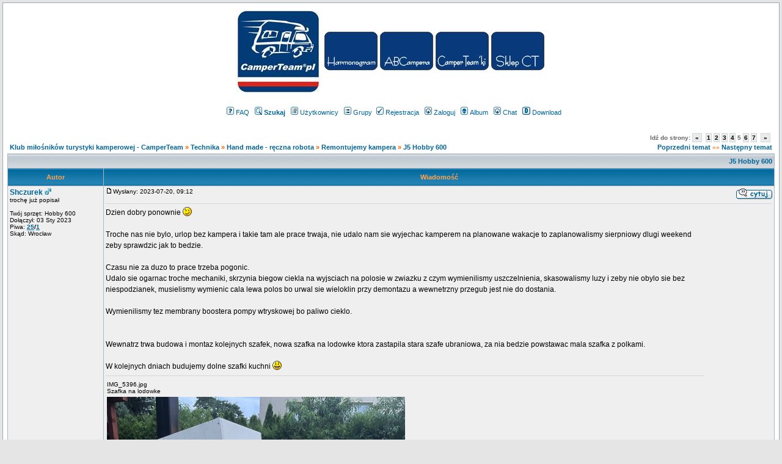

--- FILE ---
content_type: text/html
request_url: https://www.camperteam.pl/forum/viewtopic.php?p=928931&sid=35efd15d277c8670f5748c23ce84a222
body_size: 17361
content:
<!DOCTYPE HTML PUBLIC "-//W3C//DTD HTML 4.01 Transitional//EN">
<html dir="ltr">
<head>
  <meta http-equiv="Content-Type" content="text/html; charset=iso-8859-2">
  <meta http-equiv="Content-Style-Type" content="text/css">
  <META NAME="Keywords" content="kamper, camper, kampery, kempingowy, kawaraning, kamperowanie, samochód kempingowy,Camperteam,Wohnmobil,mobilhome,mobile home">
  <META NAME="Description" content="Kampery, Samochody kempingowe, campery, Forum miłośników samochodów kempingowych - CamperTeam ">    <title>Klub miłośników turystyki kamperowej - CamperTeam :: Zobacz temat - J5 Hobby 600</title>
  <link rel="stylesheet" href="templates/subSilver/subSilver.css" type="text/css">
  <link rel="shortcut icon" href="http://www.camperteam.pl/forum/favicon.ico" />  
	<script language="Javascript" type="text/javascript">
	<!--
	var factive_color = '#F9F9F0';
	var faonmouse_color = '#DEE3E7';
	var faonmouse2_color = '#EFEFEF';
	var l_empty_message = 'Musisz wpisać wiadomość przed wysłaniem';
	var no_text_selected = 'Zaznacz najpierw tekst';
	var cname = 'bb9e09b06e-1';
	var cpath = '/forum/';
	var cdomain = 'www.camperteam.pl';
	var csecure = '1';
				//-->
	</script>
	<script language="JavaScript" type="text/javascript" src="images/jsscripts.js"></script>
		<script src="//ajax.googleapis.com/ajax/libs/jquery/1.6.1/jquery.min.js"></script>
</head>
<body bgcolor="#E5E5E5" text="#000000" link="#016496" vlink="#5493B4" onload="focus_field('focus');">

<a name="top"></a><table width="100%" cellspacing="0" cellpadding="7" border="0" align="center">
   <tr>
      <td class="bodyline">
	           <center>
<table>
<tr>

<td>
<a href="./"><img src="./images/top2/LogoCT2pl.jpg" border=0></a>
</td>


<td>

<table>
	<tr>
		<td>
			<a href="https://www.camperteam.pl/forum/viewtopic.php?t=41175"><img src="./images/top2/Przycisk_1.jpg" border=0></a>
		</td>
		<td>
			<a href="https://www.camperteam.pl/forum/viewforum.php?f=303"><img src="./images/top2/Przycisk_2.jpg" border=0></a>
		</td>
		<td>
			<a href="http://www.camperteam.pl/forum/viewforum.php?f=162"><img src="./images/top2/Przycisk_3.jpg" border=0></a>
		</td>
<!--
		<td>
			<a href="http://www.camperteam.pl/forum/viewforum.php?f=36"><img src="./images/top2/Przycisk_4.gif" border=0></a>
		</td>
-->
		<td>
			<a href="http://www.camperteam.pl/forum/viewforum.php?f=321"><img src="./images/top2/Przycisk_5.jpg" border=0></a>
		</td>

	</tr>





</table>
</td>



<!--


<td>
<a href="https://www.camperteam.pl/forum/viewtopic.php?t=33196" >
<img src="./images/top2/LogoCTplKir.jpg" border=0></a>

</td></a>



<td>
<a href="https://www.camperteam.pl/forum/viewtopic.php?p=840599#840599"><img src="./images/top2/BanerBokzal.jpg" border=0></a>
</td>


</tr>

-->

</table>
</center>



                  <table width="100%" cellspacing="0" cellpadding="3" border="0" align="center">
            <tr>
               <td><a href="index.php?sid=2ab4909bef0ea790df976693256d9053"><img src="templates/subSilver/images/logo_phpBB.gif" border="0" alt="Klub miłośników turystyki kamperowej - CamperTeam" vspace="1" /></a></td>
               <td align="center" width="100%" valign="middle">
                  <!--<span class="maintitle"><span style="color: #003399">Klub miłośników turystyki kamperowej - CamperTeam</span></span> -->
            
                  <span class="gen"><br /></span>
				  
                  <table cellspacing="0" cellpadding="2" border="0" >
                     <tr>
                        <td align="center" valign="top" nowrap="nowrap"><span class="mainmenu">
                           <a href="faq.php?sid=2ab4909bef0ea790df976693256d9053" class="mainmenu"><img src="templates/subSilver/images/icon_mini_faq.gif" width="12" height="13" border="0" alt="FAQ" hspace="3" />FAQ</a>
                           &nbsp;<a href="search.php?sid=2ab4909bef0ea790df976693256d9053" class="mainmenu"><img src="templates/subSilver/images/icon_mini_search.gif" width="12" height="13" border="0" alt="Szukaj" hspace="3" /><b>Szukaj</b></a>
                           &nbsp;<a href="memberlist.php?sid=2ab4909bef0ea790df976693256d9053" class="mainmenu"><img src="templates/subSilver/images/icon_mini_members.gif" width="12" height="13" border="0" alt="Użytkownicy" hspace="3" />Użytkownicy</a>
                           &nbsp;<a href="groupcp.php?sid=2ab4909bef0ea790df976693256d9053" class="mainmenu"><img src="templates/subSilver/images/icon_mini_groups.gif" width="12" height="13" border="0" alt="Grupy" hspace="3" />Grupy</a>

                           
                                                                                 </span></td>
						   <!--
                     </tr>
                     <tr>
					 -->
                        <td height="25" align="center" valign="top" nowrap="nowrap"><span class="mainmenu">
                           <a href="profile.php?mode=register&amp;sid=2ab4909bef0ea790df976693256d9053" class="mainmenu"><img src="templates/subSilver/images/icon_mini_register.gif" width="12" height="13" border="0" alt="Rejestracja" hspace="3" />Rejestracja</a>
                           &nbsp;<a href="login.php?sid=2ab4909bef0ea790df976693256d9053" class="mainmenu"><img src="templates/subSilver/images/icon_mini_login.gif" width="12" height="13" border="0" alt="Zaloguj" hspace="3" />Zaloguj</a>
                                                      &nbsp;<a href="album.php?sid=2ab4909bef0ea790df976693256d9053" class="mainmenu"><img src="templates/subSilver/images/icon_mini_album.gif" width="12" height="13" border="0" alt="Album" hspace="3" />Album</a>
                                                                                 &nbsp;<a href="chatbox_mod/chatbox.php?sid=2ab4909bef0ea790df976693256d9053" target="_blank"class="mainmenu"><img src="templates/subSilver/images/icon_mini_login.gif" width="12" height="13" border="0" hspace="3" alt="" />Chat</a>
                                                                                 &nbsp;<a href="dload.php?sid=2ab4909bef0ea790df976693256d9053" class="mainmenu"><img src="templates/subSilver/images/icon_mini_d.gif" width="13" height="13" border="0" alt="Download" hspace="3" />Download</a>
                           						                                                      </span></td>
                     </tr>
                  </table>
               </td>
                           </tr>
         </table>
         		            <script language="JavaScript" type="text/javascript" src="images/rmw_jslib.js"></script>
<script type="text/javascript">
//
<!--
var rmw_max_width = 400;
var rmw_border_1 = '0px solid #016496';
var rmw_border_2 = '0px dotted #016496';
var rmw_image_title = '';
var img_addr = '';
//-->
</script>
<br />
<table width="100%" cellspacing="2" cellpadding="2" border="0">
   <tr> 
      <td align="left" valign="bottom" class="nav"><span class="nav" style="color: #FF6600;"><a href="index.php?sid=2ab4909bef0ea790df976693256d9053" class="nav">Klub miłośników turystyki kamperowej - CamperTeam</a> &raquo;&nbsp;<a href="./index.php?c=16&amp;sid=2ab4909bef0ea790df976693256d9053" class="nav">Technika</a> &raquo;&nbsp;<a href="./viewforum.php?f=398&amp;sid=2ab4909bef0ea790df976693256d9053" class="nav"><b>Hand made - ręczna robota</b></a> &raquo;&nbsp;<a href="./viewforum.php?f=397&amp;sid=2ab4909bef0ea790df976693256d9053" class="nav"><b>Remontujemy kampera</b></a> &raquo;&nbsp;<a href="./viewtopic.php?p=928931#928931&amp;sid=2ab4909bef0ea790df976693256d9053" class="nav">J5 Hobby 600</a></span></td>
      <td align="right" valign="middle" nowrap="nowrap"><div class="pagination">
Idź do strony:  <a href="viewtopic.php?t=39653&amp;postdays=0&amp;postorder=asc&amp;start=45&amp;sid=2ab4909bef0ea790df976693256d9053" title="Wstecz">&nbsp;&laquo;&nbsp;</a>&nbsp;&nbsp;<a href="viewtopic.php?t=39653&amp;postdays=0&amp;postorder=asc&amp;start=0&amp;sid=2ab4909bef0ea790df976693256d9053">1</a>&nbsp;<a href="viewtopic.php?t=39653&amp;postdays=0&amp;postorder=asc&amp;start=15&amp;sid=2ab4909bef0ea790df976693256d9053">2</a>&nbsp;<a href="viewtopic.php?t=39653&amp;postdays=0&amp;postorder=asc&amp;start=30&amp;sid=2ab4909bef0ea790df976693256d9053">3</a>&nbsp;<a href="viewtopic.php?t=39653&amp;postdays=0&amp;postorder=asc&amp;start=45&amp;sid=2ab4909bef0ea790df976693256d9053">4</a>&nbsp;<b>5</b>&nbsp;<a href="viewtopic.php?t=39653&amp;postdays=0&amp;postorder=asc&amp;start=75&amp;sid=2ab4909bef0ea790df976693256d9053">6</a>&nbsp;<a href="viewtopic.php?t=39653&amp;postdays=0&amp;postorder=asc&amp;start=90&amp;sid=2ab4909bef0ea790df976693256d9053">7</a>&nbsp;&nbsp;<a href="viewtopic.php?t=39653&amp;postdays=0&amp;postorder=asc&amp;start=75&amp;sid=2ab4909bef0ea790df976693256d9053" title="Dalej">&nbsp;&raquo;&nbsp;</a></div><span class="gensmall" style="color: #FF6600;"><a href="viewtopic.php?t=39653&amp;view=previous&amp;sid=2ab4909bef0ea790df976693256d9053" class="nav">Poprzedni temat</a> &laquo;&raquo <a href="viewtopic.php?t=39653&amp;view=next&amp;sid=2ab4909bef0ea790df976693256d9053" class="nav">Następny temat</a></span></td>
   </tr>
</table>

<table class="forumline" width="100%" cellspacing="1" cellpadding="3" border="0">
	<tr align="right">
			<td colspan="2" class="catHead" align="right" height="28">
		<a class="nav" href="viewtopic.php?t=39653&amp;sid=2ab4909bef0ea790df976693256d9053">J5 Hobby 600</a></td>
   </tr>
    
   <tr>
      <th class="thLeft" width="150" height="26" nowrap="nowrap">Autor</th>
      <th class="thRight" nowrap="nowrap">Wiadomość</th>
   </tr>
            <tr>
      <td align="left" valign="top" class="row1" nowrap="nowrap" width="150">
         <span class="name"><a name="926527">
		 </a><b><a href="profile.php?mode=viewprofile&amp;u=16668&amp;sid=2ab4909bef0ea790df976693256d9053" title="Zobacz profil autora" class="gensmall" style="font-size: 12">Shczurek</a></b>&nbsp;<img src="templates/subSilver/images/icon_minigender_male.gif" width="11" height="11" alt="" border="0" />		 <br />
		 </span>
         <span class="postdetails">trochę już popisał<br /><br />
                  Twój sprzęt: Hobby 600<br />
                  Dołączył: 03 Sty 2023<br />Piwa: <b><a href="beermod.php?mode=user_got&amp;u=16668&amp;sid=2ab4909bef0ea790df976693256d9053" title="Otrzymał">25</a>/<a href="beermod.php?mode=user_gave&amp;u=16668&amp;sid=2ab4909bef0ea790df976693256d9053" title="Postawił">1</a></b><br />Skąd: Wrocław<br /></span>
                        </td>
      <td class="row1" width="100%" height="100%" valign="top">
         <table width="100%" style="height: 100%;" border="0" cellspacing="0" cellpadding="0">
            <tr>
               <td valign="top" align="left">               			   <a href="viewtopic.php?p=926527&amp;sid=2ab4909bef0ea790df976693256d9053#926527"><img src="templates/subSilver/images/icon_minipost.gif" width="12" height="9" alt="" border="0" /></a><span class="postdetails">Wysłany: 2023-07-20, 09:12&nbsp; &nbsp;<b></b>
                              </span></td>
               <td valign="top" align="right" nowrap="nowrap"><a href="posting.php?mode=quote&amp;p=926527&amp;sid=2ab4909bef0ea790df976693256d9053"><img src="templates/subSilver/images/lang_polish/icon_quote.gif" width="59" height="18" alt="" title="Odpowiedz z cytatem" border="0" /></a>    <span class="postdetails"><br /></span></td>
            </tr>
            <tr>
               <td colspan="2"><span class="gensmall"><hr></span></td>
            </tr>
            <tr>
               <td height="100%" valign="top" colspan="2" onmouseup="if(qu()) quoteAuthor = &quot;Shczurek&quot;"><span class="postbody">Dzien dobry ponownie <img src="images/smiles/icon_wink.gif" alt=";)" title=";)" border="0" align="top" /> 
<br />

<br />
Troche nas nie bylo, urlop bez kampera i takie tam ale prace trwaja, nie udalo nam sie wyjechac kamperem na planowane wakacje to zaplanowalismy sierpniowy dlugi weekend zeby sprawdzic jak to bedzie.
<br />

<br />
Czasu nie za duzo to prace trzeba pogonic.
<br />
Udalo sie ogarnac troche mechaniki, skrzynia biegow ciekla na wyjsciach na polosie w zwiazku z czym wymienilismy uszczelnienia, skasowalismy luzy i zeby nie obylo sie bez niespodzianek, musielismy wymienic cala lewa polos bo urwal sie wieloklin przy demontazu a wewnetrzny przegub jest nie do dostania.
<br />

<br />
Wymienilismy tez membrany boostera pompy wtryskowej bo paliwo cieklo.
<br />

<br />

<br />
Wewnatrz trwa budowa i montaz kolejnych szafek, nowa szafka na lodowke ktora zastapila stara szafe ubraniowa, za nia bedzie powstawac mala szafka z polkami.
<br />

<br />
W kolejnych dniach budujemy dolne szafki kuchni <img src="images/smiles/icon_smile.gif" alt="&#058;)" title="&#058;)" border="0" align="top" /> 	<br />
	<hr />
	
	
	
	
		<table width="95%" border="0" cellpadding="2" cellspacing="0">
	<tr>
		<td align="left"><span class="gensmall">IMG_5396.jpg<br />Szafka na lodowke</span></td>
	</tr>
	<tr>
		<td align="left"><a href="javascript:displayWindow('./download.php?id=337092&amp;sid=2ab4909bef0ea790df976693256d9053',1532,2041)"><img src="files/thumbs/t_img_5396_162.jpg" alt="" border="0" /></a></td>
	</tr>
	<tr>
		<td align="left"><span class="gensmall">Plik ściągnięto 14 raz(y) 1,26 MB</span></td>
	</tr>
	</table>
	<br />
		<table width="95%" border="0" cellpadding="2" cellspacing="0">
	<tr>
		<td align="left"><span class="gensmall">IMG_5398.jpg<br />szafka polakierowana</span></td>
	</tr>
	<tr>
		<td align="left"><a href="javascript:displayWindow('./download.php?id=337091&amp;sid=2ab4909bef0ea790df976693256d9053',2036,1537)"><img src="files/thumbs/t_img_5398_887.jpg" alt="" border="0" /></a></td>
	</tr>
	<tr>
		<td align="left"><span class="gensmall">Plik ściągnięto 12 raz(y) 1,09 MB</span></td>
	</tr>
	</table>
	<br />
		<table width="95%" border="0" cellpadding="2" cellspacing="0">
	<tr>
		<td align="left"><span class="gensmall">IMG_5397.jpg<br />barek w trakcie prac</span></td>
	</tr>
	<tr>
		<td align="left"><a href="javascript:displayWindow('./download.php?id=337090&amp;sid=2ab4909bef0ea790df976693256d9053',2036,1537)"><img src="files/thumbs/t_img_5397_179.jpg" alt="" border="0" /></a></td>
	</tr>
	<tr>
		<td align="left"><span class="gensmall">Plik ściągnięto 8 raz(y) 1,58 MB</span></td>
	</tr>
	</table>
	<br />
		<table width="95%" border="0" cellpadding="2" cellspacing="0">
	<tr>
		<td align="left"><span class="gensmall">IMG_5400.jpg<br />polowa kuchni juz jest</span></td>
	</tr>
	<tr>
		<td align="left"><a href="javascript:displayWindow('./download.php?id=337089&amp;sid=2ab4909bef0ea790df976693256d9053',1532,2041)"><img src="files/thumbs/t_img_5400_898.jpg" alt="" border="0" /></a></td>
	</tr>
	<tr>
		<td align="left"><span class="gensmall">Plik ściągnięto 13 raz(y) 916,97 KB</span></td>
	</tr>
	</table>
	<br />
		<table width="95%" border="0" cellpadding="2" cellspacing="0">
	<tr>
		<td align="left"><span class="gensmall">IMG_5402.jpg<br />Przymiarki do szafki za toaleta</span></td>
	</tr>
	<tr>
		<td align="left"><a href="javascript:displayWindow('./download.php?id=337088&amp;sid=2ab4909bef0ea790df976693256d9053',1532,2041)"><img src="files/thumbs/t_img_5402_164.jpg" alt="" border="0" /></a></td>
	</tr>
	<tr>
		<td align="left"><span class="gensmall">Plik ściągnięto 14 raz(y) 760,21 KB</span></td>
	</tr>
	</table>
	<br />
		<table width="95%" border="0" cellpadding="2" cellspacing="0">
	<tr>
		<td align="left"><span class="gensmall">IMG_5403.jpg<br />szafka za lodowka</span></td>
	</tr>
	<tr>
		<td align="left"><a href="javascript:displayWindow('./download.php?id=337087&amp;sid=2ab4909bef0ea790df976693256d9053',1532,2041)"><img src="files/thumbs/t_img_5403_839.jpg" alt="" border="0" /></a></td>
	</tr>
	<tr>
		<td align="left"><span class="gensmall">Plik ściągnięto 14 raz(y) 880,26 KB</span></td>
	</tr>
	</table>
	<br />
		<table width="95%" border="0" cellpadding="2" cellspacing="0">
	<tr>
		<td align="left"><span class="gensmall">IMG_5404.jpg<br />Kompletny przod z lusterkami, zderzakiem, lampami. Wszystko na gotowo</span></td>
	</tr>
	<tr>
		<td align="left"><a href="javascript:displayWindow('./download.php?id=337086&amp;sid=2ab4909bef0ea790df976693256d9053',1532,2041)"><img src="files/thumbs/t_img_5404_221.jpg" alt="" border="0" /></a></td>
	</tr>
	<tr>
		<td align="left"><span class="gensmall">Plik ściągnięto 11 raz(y) 975,91 KB</span></td>
	</tr>
	</table>
	<br />
	
		
</span></td>
            </tr>
						         </table>
      </td>
   </tr>
	<tr>
		<td class="row1" align="left" valign="middle">
						<a href="#929655"><img src="templates/subSilver/images/topic_merge.gif" width="19" height="18" alt="" border="0" /></a>					</td>
		<td class="row1" width="100%" valign="top" nowrap="nowrap">
			<table cellspacing="0" cellpadding="0" border="0" width="100%">
				<tr>
					<td valign="top" nowrap="nowrap"><a href="beermod.php?mode=post_beer&amp;p=926527&amp;sid=2ab4909bef0ea790df976693256d9053"><img src="templates/subSilver/images/lang_polish/icon_beer.gif" width="59" height="18" alt="Postaw piwo autorowi tego posta" title="Postaw piwo autorowi tego posta" border="0" /></a> <a href="profile.php?mode=viewprofile&amp;u=16668&amp;sid=2ab4909bef0ea790df976693256d9053"><img src="templates/subSilver/images/lang_polish/icon_profile.gif" width="59" height="18" alt="" title="Zobacz profil autora" border="0" /></a> <a href="privmsg.php?mode=post&amp;u=16668&amp;sid=2ab4909bef0ea790df976693256d9053"><img src="templates/subSilver/images/lang_polish/icon_pm.gif" width="59" height="18" alt="" title="Wyślij prywatną wiadomość" border="0" /></a>   </td>
					<td valign="top" align="left" width="177">
						<table border="0" cellpadding="0" cellspacing="0" style="border-collapse: collapse">
							<tr>
																								<td>&nbsp;</td>
								<td nowrap="nowrap">
																	
								</td>
							</tr>
						</table>
					</td>
					<td width="100%" align="right"><span class="nav">
												&nbsp; </span>
					</td>
				</tr>
			</table>
                  </td>
   </tr>

	  
      <tr>
		<td class="spaceRow" colspan="2" height="1"><img src="templates/subSilver/images/spacer.gif" alt="" width="1" height="1" /></td>
   </tr>
   
      

         <tr>
      <td align="left" valign="top" class="row2" nowrap="nowrap" width="150">
         <span class="name"><a name="926528">
		 </a><b><a href="profile.php?mode=viewprofile&amp;u=9300&amp;sid=2ab4909bef0ea790df976693256d9053" title="Zobacz profil autora" class="gensmall"style="color:#808000; font-size: 12">SZEJK</a></b>&nbsp;<img src="templates/subSilver/images/icon_minigender_male.gif" width="11" height="11" alt="" border="0" />		 <br />
		 </span>
         <span class="postdetails">weteran<br /><img src="images/avatars/17192335275a0187b62de95.jpg" alt="" border="0" /><br /><br />
                  Twój sprzęt: Fiat Dukato 2,8 JTD BAVARIA<br />
                  Nazwa załogi: Grab Klan<br />
                  <b>Pomógł:</b> 2 razy<br />Dołączył: 14 Lut 2016<br />Piwa: <b><a href="beermod.php?mode=user_got&amp;u=9300&amp;sid=2ab4909bef0ea790df976693256d9053" title="Otrzymał">217</a>/<a href="beermod.php?mode=user_gave&amp;u=9300&amp;sid=2ab4909bef0ea790df976693256d9053" title="Postawił">333</a></b><br />Skąd: Dębica<br /></span>
                        </td>
      <td class="row2" width="100%" height="100%" valign="top">
         <table width="100%" style="height: 100%;" border="0" cellspacing="0" cellpadding="0">
            <tr>
               <td valign="top" align="left">               			   <a href="viewtopic.php?p=926528&amp;sid=2ab4909bef0ea790df976693256d9053#926528"><img src="templates/subSilver/images/icon_minipost.gif" width="12" height="9" alt="" border="0" /></a><span class="postdetails">Wysłany: 2023-07-20, 09:21&nbsp; &nbsp;<b></b>
                              </span></td>
               <td valign="top" align="right" nowrap="nowrap"><a href="posting.php?mode=quote&amp;p=926528&amp;sid=2ab4909bef0ea790df976693256d9053"><img src="templates/subSilver/images/lang_polish/icon_quote.gif" width="59" height="18" alt="" title="Odpowiedz z cytatem" border="0" /></a>    <span class="postdetails"><br /></span></td>
            </tr>
            <tr>
               <td colspan="2"><span class="gensmall"><hr></span></td>
            </tr>
            <tr>
               <td height="100%" valign="top" colspan="2" onmouseup="if(qu()) quoteAuthor = &quot;SZEJK&quot;"><span class="postbody">Ładnie będzie wyglądać 600 setka, widać dużo pracy włożone.
<br />
Jak mogę coś podpowiedzieć; zrób większe włazy do bagażnika, przynajmniej z jednej strony.</span></td>
            </tr>
						<tr>
				<td colspan="2" valign="bottom" align="left"><span class="postbody">_________________<br />Pozdrawiam SZEJK
<br />

<br />
Ten co zna swoją wartość, nigdy nie będzie niszczył innych, by budować siebie. 
<br />
Dr. Mateusz Grzesiak
<br />

<br />
Moje poprzednie i aktualna karawana:<br /><img src="images/signatures/1617818224649b3a1445aa8.gif" border="0" alt="" /></span></td>
			</tr>
						         </table>
      </td>
   </tr>
	<tr>
		<td class="row2" align="left" valign="middle">
						<a href="#top"><img src="templates/subSilver/images/topic_move.gif" width="19" height="18" alt="" border="0" /></a>					</td>
		<td class="row2" width="100%" valign="top" nowrap="nowrap">
			<table cellspacing="0" cellpadding="0" border="0" width="100%">
				<tr>
					<td valign="top" nowrap="nowrap"><a href="beermod.php?mode=post_beer&amp;p=926528&amp;sid=2ab4909bef0ea790df976693256d9053"><img src="templates/subSilver/images/lang_polish/icon_beer.gif" width="59" height="18" alt="Postaw piwo autorowi tego posta" title="Postaw piwo autorowi tego posta" border="0" /></a> <a href="profile.php?mode=viewprofile&amp;u=9300&amp;sid=2ab4909bef0ea790df976693256d9053"><img src="templates/subSilver/images/lang_polish/icon_profile.gif" width="59" height="18" alt="" title="Zobacz profil autora" border="0" /></a> <a href="privmsg.php?mode=post&amp;u=9300&amp;sid=2ab4909bef0ea790df976693256d9053"><img src="templates/subSilver/images/lang_polish/icon_pm.gif" width="59" height="18" alt="" title="Wyślij prywatną wiadomość" border="0" /></a>   </td>
					<td valign="top" align="left" width="177">
						<table border="0" cellpadding="0" cellspacing="0" style="border-collapse: collapse">
							<tr>
																								<td>&nbsp;</td>
								<td nowrap="nowrap">
																	
								</td>
							</tr>
						</table>
					</td>
					<td width="100%" align="right"><span class="nav">
												&nbsp; </span>
					</td>
				</tr>
			</table>
                  </td>
   </tr>

	  
      <tr>
		<td class="spaceRow" colspan="2" height="1"><img src="templates/subSilver/images/spacer.gif" alt="" width="1" height="1" /></td>
   </tr>
   
      

         <tr>
      <td align="left" valign="top" class="row1" nowrap="nowrap" width="150">
         <span class="name"><a name="926532">
		 </a><b><a href="profile.php?mode=viewprofile&amp;u=16668&amp;sid=2ab4909bef0ea790df976693256d9053" title="Zobacz profil autora" class="gensmall" style="font-size: 12">Shczurek</a></b>&nbsp;<img src="templates/subSilver/images/icon_minigender_male.gif" width="11" height="11" alt="" border="0" />		 <br />
		 </span>
         <span class="postdetails">trochę już popisał<br /><br />
                  Twój sprzęt: Hobby 600<br />
                  Dołączył: 03 Sty 2023<br />Piwa: <b><a href="beermod.php?mode=user_got&amp;u=16668&amp;sid=2ab4909bef0ea790df976693256d9053" title="Otrzymał">25</a>/<a href="beermod.php?mode=user_gave&amp;u=16668&amp;sid=2ab4909bef0ea790df976693256d9053" title="Postawił">1</a></b><br />Skąd: Wrocław<br /></span>
                        </td>
      <td class="row1" width="100%" height="100%" valign="top">
         <table width="100%" style="height: 100%;" border="0" cellspacing="0" cellpadding="0">
            <tr>
               <td valign="top" align="left">               			   <a href="viewtopic.php?p=926532&amp;sid=2ab4909bef0ea790df976693256d9053#926532"><img src="templates/subSilver/images/icon_minipost.gif" width="12" height="9" alt="" border="0" /></a><span class="postdetails">Wysłany: 2023-07-20, 10:02&nbsp; &nbsp;<b></b>
                              </span></td>
               <td valign="top" align="right" nowrap="nowrap"><a href="posting.php?mode=quote&amp;p=926532&amp;sid=2ab4909bef0ea790df976693256d9053"><img src="templates/subSilver/images/lang_polish/icon_quote.gif" width="59" height="18" alt="" title="Odpowiedz z cytatem" border="0" /></a>    <span class="postdetails"><br /></span></td>
            </tr>
            <tr>
               <td colspan="2"><span class="gensmall"><hr></span></td>
            </tr>
            <tr>
               <td height="100%" valign="top" colspan="2" onmouseup="if(qu()) quoteAuthor = &quot;Shczurek&quot;"><span class="postbody"></span><table width="90%" cellspacing="1" cellpadding="3" border="0" align="center"><tr> 	  <td><span class="genmed"><b>SZEJK napisał/a:</b></span></td>	</tr>	<tr>	  <td class="quote">Ładnie będzie wyglądać 600 setka, widać dużo pracy włożone.
<br />
Jak mogę coś podpowiedzieć; zrób większe włazy do bagażnika, przynajmniej z jednej strony.</td>	</tr></table><span class="postbody">
<br />

<br />
Wizualnie pasuja mi te oryginalne, w praktyce zobaczymy na ile uzytkowe beda, mozna do tego wrocic pozniej i zimowa pora cos przerobic <img src="images/smiles/icon_wink.gif" alt=";)" title=";)" border="0" align="top" /> </span></td>
            </tr>
						         </table>
      </td>
   </tr>
	<tr>
		<td class="row1" align="left" valign="middle">
						<a href="#top"><img src="templates/subSilver/images/topic_move.gif" width="19" height="18" alt="" border="0" /></a>					</td>
		<td class="row1" width="100%" valign="top" nowrap="nowrap">
			<table cellspacing="0" cellpadding="0" border="0" width="100%">
				<tr>
					<td valign="top" nowrap="nowrap"><a href="beermod.php?mode=post_beer&amp;p=926532&amp;sid=2ab4909bef0ea790df976693256d9053"><img src="templates/subSilver/images/lang_polish/icon_beer.gif" width="59" height="18" alt="Postaw piwo autorowi tego posta" title="Postaw piwo autorowi tego posta" border="0" /></a> <a href="profile.php?mode=viewprofile&amp;u=16668&amp;sid=2ab4909bef0ea790df976693256d9053"><img src="templates/subSilver/images/lang_polish/icon_profile.gif" width="59" height="18" alt="" title="Zobacz profil autora" border="0" /></a> <a href="privmsg.php?mode=post&amp;u=16668&amp;sid=2ab4909bef0ea790df976693256d9053"><img src="templates/subSilver/images/lang_polish/icon_pm.gif" width="59" height="18" alt="" title="Wyślij prywatną wiadomość" border="0" /></a>   </td>
					<td valign="top" align="left" width="177">
						<table border="0" cellpadding="0" cellspacing="0" style="border-collapse: collapse">
							<tr>
																								<td>&nbsp;</td>
								<td nowrap="nowrap">
																	
								</td>
							</tr>
						</table>
					</td>
					<td width="100%" align="right"><span class="nav">
												&nbsp; </span>
					</td>
				</tr>
			</table>
                  </td>
   </tr>

	  
      <tr>
		<td class="spaceRow" colspan="2" height="1"><img src="templates/subSilver/images/spacer.gif" alt="" width="1" height="1" /></td>
   </tr>
   
      

         <tr>
      <td align="left" valign="top" class="row2" nowrap="nowrap" width="150">
         <span class="name"><a name="927649">
		 </a><b><a href="profile.php?mode=viewprofile&amp;u=16668&amp;sid=2ab4909bef0ea790df976693256d9053" title="Zobacz profil autora" class="gensmall" style="font-size: 12">Shczurek</a></b>&nbsp;<img src="templates/subSilver/images/icon_minigender_male.gif" width="11" height="11" alt="" border="0" />		 <br />
		 </span>
         <span class="postdetails">trochę już popisał<br /><br />
                  Twój sprzęt: Hobby 600<br />
                  Dołączył: 03 Sty 2023<br />Piwa: <b><a href="beermod.php?mode=user_got&amp;u=16668&amp;sid=2ab4909bef0ea790df976693256d9053" title="Otrzymał">25</a>/<a href="beermod.php?mode=user_gave&amp;u=16668&amp;sid=2ab4909bef0ea790df976693256d9053" title="Postawił">1</a></b><br />Skąd: Wrocław<br /></span>
                        </td>
      <td class="row2" width="100%" height="100%" valign="top">
         <table width="100%" style="height: 100%;" border="0" cellspacing="0" cellpadding="0">
            <tr>
               <td valign="top" align="left">               			   <a href="viewtopic.php?p=927649&amp;sid=2ab4909bef0ea790df976693256d9053#927649"><img src="templates/subSilver/images/icon_minipost.gif" width="12" height="9" alt="" border="0" /></a><span class="postdetails">Wysłany: 2023-08-17, 07:49&nbsp; &nbsp;<b></b>
                              </span></td>
               <td valign="top" align="right" nowrap="nowrap"><a href="posting.php?mode=quote&amp;p=927649&amp;sid=2ab4909bef0ea790df976693256d9053"><img src="templates/subSilver/images/lang_polish/icon_quote.gif" width="59" height="18" alt="" title="Odpowiedz z cytatem" border="0" /></a>    <span class="postdetails"><br /></span></td>
            </tr>
            <tr>
               <td colspan="2"><span class="gensmall"><hr></span></td>
            </tr>
            <tr>
               <td height="100%" valign="top" colspan="2" onmouseup="if(qu()) quoteAuthor = &quot;Shczurek&quot;"><span class="postbody">Sezon pomalu sie konczy a my nadal robimy 
<br />

<br />
Mamy juz zabezpieczona podlage od spodu wiec mozna sie bylo wziac za montaz haka i platformy pod motocykl.
<br />
Kuchnia sie buduje, szafki juz sa , teraz odzyskuje stare frony aby z nich zrobic nowe.
<br />
Siedzisko z pasami niemalze gotowe, zostal tylko kolor, siedzisko za kierowca w trakcie prac, brakuje jeszcze oparcia.
<br />
Troche kosmetyki dachu, czas go bylo w koncu doszorowac, widac na zdjeciu jak byl zapuszczony. Wszytkie okna dachowe juz pomontowane.
<br />
Z zewnatrz mamy juz prawie wszystko pomontowace i pouszczelniane.
<br />
Oswietlenie zewnetrzne rowniez ogarniete, zostalo tylko dolozyc przeciwmgielne poniewaz lampy ktore sa nie maja.
<br />
Pierwszy wyjazd z pod wiaty w celu naprawy markizy, zawiasy nog byly polamane ale naszczescie wystarczyl jeden komplet naprawczy i markiza dziala.
<br />

<br />
Pomalu juz zaczynam w glowie planowac elektryke i tak tez najprawdopodobniej calosc bedzie zasilana i sterowana za pomoca tzw generatora solarnego Goal Zero Yeti ktory ma wbudowany regulator solarny do 600W i przetwornice 2000W pracy ciaglej pure sin.	<br />
	<hr />
	
	
	
	
		<table width="95%" border="0" cellpadding="2" cellspacing="0">
	<tr>
		<td align="left"><span class="gensmall">IMG_5457.jpg<br />hak z bagaznikiem i test oswietlenia</span></td>
	</tr>
	<tr>
		<td align="left"><a href="javascript:displayWindow('./download.php?id=338136&amp;sid=2ab4909bef0ea790df976693256d9053',2036,1537)"><img src="files/thumbs/t_img_5457_165.jpg" alt="" border="0" /></a></td>
	</tr>
	<tr>
		<td align="left"><span class="gensmall">Plik ściągnięto 14 raz(y) 985 KB</span></td>
	</tr>
	</table>
	<br />
		<table width="95%" border="0" cellpadding="2" cellspacing="0">
	<tr>
		<td align="left"><span class="gensmall">IMG_5471.jpg<br />test oswietlenia z przodu</span></td>
	</tr>
	<tr>
		<td align="left"><a href="javascript:displayWindow('./download.php?id=338135&amp;sid=2ab4909bef0ea790df976693256d9053',1532,2041)"><img src="files/thumbs/t_img_5471_199.jpg" alt="" border="0" /></a></td>
	</tr>
	<tr>
		<td align="left"><span class="gensmall">Plik ściągnięto 13 raz(y) 468,17 KB</span></td>
	</tr>
	</table>
	<br />
		<table width="95%" border="0" cellpadding="2" cellspacing="0">
	<tr>
		<td align="left"><span class="gensmall">IMG_5473.jpg<br />szafki kuchenne</span></td>
	</tr>
	<tr>
		<td align="left"><a href="javascript:displayWindow('./download.php?id=338134&amp;sid=2ab4909bef0ea790df976693256d9053',1532,2041)"><img src="files/thumbs/t_img_5473_133.jpg" alt="" border="0" /></a></td>
	</tr>
	<tr>
		<td align="left"><span class="gensmall">Plik ściągnięto 14 raz(y) 817,71 KB</span></td>
	</tr>
	</table>
	<br />
		<table width="95%" border="0" cellpadding="2" cellspacing="0">
	<tr>
		<td align="left"><span class="gensmall">IMG_5510.jpg<br />Przymiarka obudow siedzisk</span></td>
	</tr>
	<tr>
		<td align="left"><a href="javascript:displayWindow('./download.php?id=338133&amp;sid=2ab4909bef0ea790df976693256d9053',2036,1537)"><img src="files/thumbs/t_img_5510_230.jpg" alt="" border="0" /></a></td>
	</tr>
	<tr>
		<td align="left"><span class="gensmall">Plik ściągnięto 14 raz(y) 818,05 KB</span></td>
	</tr>
	</table>
	<br />
		<table width="95%" border="0" cellpadding="2" cellspacing="0">
	<tr>
		<td align="left"><span class="gensmall">IMG_5524.jpg<br />Pierwszy wyjazd z pod wiaty ;)</span></td>
	</tr>
	<tr>
		<td align="left"><a href="javascript:displayWindow('./download.php?id=338132&amp;sid=2ab4909bef0ea790df976693256d9053',2036,1537)"><img src="files/thumbs/t_img_5524_449.jpg" alt="" border="0" /></a></td>
	</tr>
	<tr>
		<td align="left"><span class="gensmall">Plik ściągnięto 15 raz(y) 1,23 MB</span></td>
	</tr>
	</table>
	<br />
		<table width="95%" border="0" cellpadding="2" cellspacing="0">
	<tr>
		<td align="left"><span class="gensmall">IMG_5528.jpg<br />poolamane elementy markizy wymienione na nowe</span></td>
	</tr>
	<tr>
		<td align="left"><a href="javascript:displayWindow('./download.php?id=338131&amp;sid=2ab4909bef0ea790df976693256d9053',1532,2041)"><img src="files/thumbs/t_img_5528_997.jpg" alt="" border="0" /></a></td>
	</tr>
	<tr>
		<td align="left"><span class="gensmall">Plik ściągnięto 8 raz(y) 1,62 MB</span></td>
	</tr>
	</table>
	<br />
		<table width="95%" border="0" cellpadding="2" cellspacing="0">
	<tr>
		<td align="left"><span class="gensmall">IMG_5481.jpg<br />czyszczenie dachu w trakcie</span></td>
	</tr>
	<tr>
		<td align="left"><a href="javascript:displayWindow('./download.php?id=338130&amp;sid=2ab4909bef0ea790df976693256d9053',1532,2041)"><img src="files/thumbs/t_img_5481_131.jpg" alt="" border="0" /></a></td>
	</tr>
	<tr>
		<td align="left"><span class="gensmall">Plik ściągnięto 10 raz(y) 1,07 MB</span></td>
	</tr>
	</table>
	<br />
		<table width="95%" border="0" cellpadding="2" cellspacing="0">
	<tr>
		<td align="left"><span class="gensmall">IMG_5483.jpg<br />:)</span></td>
	</tr>
	<tr>
		<td align="left"><a href="javascript:displayWindow('./download.php?id=338129&amp;sid=2ab4909bef0ea790df976693256d9053',1532,2041)"><img src="files/thumbs/t_img_5483_115.jpg" alt="" border="0" /></a></td>
	</tr>
	<tr>
		<td align="left"><span class="gensmall">Plik ściągnięto 13 raz(y) 818,24 KB</span></td>
	</tr>
	</table>
	<br />
	
		
</span></td>
            </tr>
						         </table>
      </td>
   </tr>
	<tr>
		<td class="row2" align="left" valign="middle">
						<a href="#top"><img src="templates/subSilver/images/topic_move.gif" width="19" height="18" alt="" border="0" /></a>					</td>
		<td class="row2" width="100%" valign="top" nowrap="nowrap">
			<table cellspacing="0" cellpadding="0" border="0" width="100%">
				<tr>
					<td valign="top" nowrap="nowrap"><a href="beermod.php?mode=post_beer&amp;p=927649&amp;sid=2ab4909bef0ea790df976693256d9053"><img src="templates/subSilver/images/lang_polish/icon_beer.gif" width="59" height="18" alt="Postaw piwo autorowi tego posta" title="Postaw piwo autorowi tego posta" border="0" /></a> <a href="profile.php?mode=viewprofile&amp;u=16668&amp;sid=2ab4909bef0ea790df976693256d9053"><img src="templates/subSilver/images/lang_polish/icon_profile.gif" width="59" height="18" alt="" title="Zobacz profil autora" border="0" /></a> <a href="privmsg.php?mode=post&amp;u=16668&amp;sid=2ab4909bef0ea790df976693256d9053"><img src="templates/subSilver/images/lang_polish/icon_pm.gif" width="59" height="18" alt="" title="Wyślij prywatną wiadomość" border="0" /></a>   </td>
					<td valign="top" align="left" width="177">
						<table border="0" cellpadding="0" cellspacing="0" style="border-collapse: collapse">
							<tr>
																								<td>&nbsp;</td>
								<td nowrap="nowrap">
																	
								</td>
							</tr>
						</table>
					</td>
					<td width="100%" align="right"><span class="nav">
												&nbsp; </span>
					</td>
				</tr>
			</table>
                  </td>
   </tr>

	  
      <tr>
		<td class="spaceRow" colspan="2" height="1"><img src="templates/subSilver/images/spacer.gif" alt="" width="1" height="1" /></td>
   </tr>
   
      <tr>
	<td class="row_helped" valign="top" colspan="2"><span class="gensmall"><a href="viewtopic.php?p=927649&amp;sid=2ab4909bef0ea790df976693256d9053#927649" class="gensmall" style="font-weight:bold">Wyświetl szczegóły</a></span></td>
   </tr>
   <tr>
	<td class="spaceRow" colspan="2" height="1"><img src="templates/subSilver/images/spacer.gif" alt="" width="1" height="1" /></td>
   </tr>
      

         <tr>
      <td align="left" valign="top" class="row1" nowrap="nowrap" width="150">
         <span class="name"><a name="927655">
		 </a><b><a href="profile.php?mode=viewprofile&amp;u=9300&amp;sid=2ab4909bef0ea790df976693256d9053" title="Zobacz profil autora" class="gensmall"style="color:#808000; font-size: 12">SZEJK</a></b>&nbsp;<img src="templates/subSilver/images/icon_minigender_male.gif" width="11" height="11" alt="" border="0" />		 <br />
		 </span>
         <span class="postdetails">weteran<br /><img src="images/avatars/17192335275a0187b62de95.jpg" alt="" border="0" /><br /><br />
                  Twój sprzęt: Fiat Dukato 2,8 JTD BAVARIA<br />
                  Nazwa załogi: Grab Klan<br />
                  <b>Pomógł:</b> 2 razy<br />Dołączył: 14 Lut 2016<br />Piwa: <b><a href="beermod.php?mode=user_got&amp;u=9300&amp;sid=2ab4909bef0ea790df976693256d9053" title="Otrzymał">217</a>/<a href="beermod.php?mode=user_gave&amp;u=9300&amp;sid=2ab4909bef0ea790df976693256d9053" title="Postawił">333</a></b><br />Skąd: Dębica<br /></span>
                        </td>
      <td class="row1" width="100%" height="100%" valign="top">
         <table width="100%" style="height: 100%;" border="0" cellspacing="0" cellpadding="0">
            <tr>
               <td valign="top" align="left">               			   <a href="viewtopic.php?p=927655&amp;sid=2ab4909bef0ea790df976693256d9053#927655"><img src="templates/subSilver/images/icon_minipost.gif" width="12" height="9" alt="" border="0" /></a><span class="postdetails">Wysłany: 2023-08-17, 11:58&nbsp; &nbsp;<b></b>
                              </span></td>
               <td valign="top" align="right" nowrap="nowrap"><a href="posting.php?mode=quote&amp;p=927655&amp;sid=2ab4909bef0ea790df976693256d9053"><img src="templates/subSilver/images/lang_polish/icon_quote.gif" width="59" height="18" alt="" title="Odpowiedz z cytatem" border="0" /></a>    <span class="postdetails"><br /></span></td>
            </tr>
            <tr>
               <td colspan="2"><span class="gensmall"><hr></span></td>
            </tr>
            <tr>
               <td height="100%" valign="top" colspan="2" onmouseup="if(qu()) quoteAuthor = &quot;SZEJK&quot;"><span class="postbody">Wygląda odlotowo. <img src="images/smiles/516.gif" alt="&#058;spoko" title="&#058;spoko" border="0" align="top" />  
<br />
Mam nadzieję że do października wyruszysz w drogę i zaprezentujesz na żywo.</span></td>
            </tr>
						<tr>
				<td colspan="2" valign="bottom" align="left"><span class="postbody">_________________<br />Pozdrawiam SZEJK
<br />

<br />
Ten co zna swoją wartość, nigdy nie będzie niszczył innych, by budować siebie. 
<br />
Dr. Mateusz Grzesiak
<br />

<br />
Moje poprzednie i aktualna karawana:<br /><img src="images/signatures/1617818224649b3a1445aa8.gif" border="0" alt="" /></span></td>
			</tr>
						         </table>
      </td>
   </tr>
	<tr>
		<td class="row1" align="left" valign="middle">
						<a href="#top"><img src="templates/subSilver/images/topic_move.gif" width="19" height="18" alt="" border="0" /></a>					</td>
		<td class="row1" width="100%" valign="top" nowrap="nowrap">
			<table cellspacing="0" cellpadding="0" border="0" width="100%">
				<tr>
					<td valign="top" nowrap="nowrap"><a href="beermod.php?mode=post_beer&amp;p=927655&amp;sid=2ab4909bef0ea790df976693256d9053"><img src="templates/subSilver/images/lang_polish/icon_beer.gif" width="59" height="18" alt="Postaw piwo autorowi tego posta" title="Postaw piwo autorowi tego posta" border="0" /></a> <a href="profile.php?mode=viewprofile&amp;u=9300&amp;sid=2ab4909bef0ea790df976693256d9053"><img src="templates/subSilver/images/lang_polish/icon_profile.gif" width="59" height="18" alt="" title="Zobacz profil autora" border="0" /></a> <a href="privmsg.php?mode=post&amp;u=9300&amp;sid=2ab4909bef0ea790df976693256d9053"><img src="templates/subSilver/images/lang_polish/icon_pm.gif" width="59" height="18" alt="" title="Wyślij prywatną wiadomość" border="0" /></a>   </td>
					<td valign="top" align="left" width="177">
						<table border="0" cellpadding="0" cellspacing="0" style="border-collapse: collapse">
							<tr>
																								<td>&nbsp;</td>
								<td nowrap="nowrap">
																	
								</td>
							</tr>
						</table>
					</td>
					<td width="100%" align="right"><span class="nav">
												&nbsp; </span>
					</td>
				</tr>
			</table>
                  </td>
   </tr>

	  
      <tr>
		<td class="spaceRow" colspan="2" height="1"><img src="templates/subSilver/images/spacer.gif" alt="" width="1" height="1" /></td>
   </tr>
   
      

         <tr>
      <td align="left" valign="top" class="row2" nowrap="nowrap" width="150">
         <span class="name"><a name="927661">
		 </a><b><a href="profile.php?mode=viewprofile&amp;u=3878&amp;sid=2ab4909bef0ea790df976693256d9053" title="Zobacz profil autora" class="gensmall" style="font-size: 12">Komplecik</a></b>&nbsp;<img src="templates/subSilver/images/icon_minigender_male.gif" width="11" height="11" alt="" border="0" />		 <br />
		 </span>
         <span class="postdetails">Kombatant<br /><br />
                  Twój sprzęt: Adriianna<br />
                  Nazwa załogi: Kompleciki :)<br />
                  <b>Pomógł:</b> 5 razy<br />Dołączył: 13 Cze 2011<br />Piwa: <b><a href="beermod.php?mode=user_got&amp;u=3878&amp;sid=2ab4909bef0ea790df976693256d9053" title="Otrzymał">373</a>/<a href="beermod.php?mode=user_gave&amp;u=3878&amp;sid=2ab4909bef0ea790df976693256d9053" title="Postawił">769</a></b><br />Skąd: Kraków<br /></span>
                        </td>
      <td class="row2" width="100%" height="100%" valign="top">
         <table width="100%" style="height: 100%;" border="0" cellspacing="0" cellpadding="0">
            <tr>
               <td valign="top" align="left">               			   <a href="viewtopic.php?p=927661&amp;sid=2ab4909bef0ea790df976693256d9053#927661"><img src="templates/subSilver/images/icon_minipost.gif" width="12" height="9" alt="" border="0" /></a><span class="postdetails">Wysłany: 2023-08-17, 18:12&nbsp; &nbsp;<b></b>
                              </span></td>
               <td valign="top" align="right" nowrap="nowrap"><a href="posting.php?mode=quote&amp;p=927661&amp;sid=2ab4909bef0ea790df976693256d9053"><img src="templates/subSilver/images/lang_polish/icon_quote.gif" width="59" height="18" alt="" title="Odpowiedz z cytatem" border="0" /></a>    <span class="postdetails"><br /></span></td>
            </tr>
            <tr>
               <td colspan="2"><span class="gensmall"><hr></span></td>
            </tr>
            <tr>
               <td height="100%" valign="top" colspan="2" onmouseup="if(qu()) quoteAuthor = &quot;Komplecik&quot;"><span class="postbody">Ciekawy ,,dizajn,, <img src="images/smiles/icon_wink.gif" alt=";)" title=";)" border="0" align="top" />   <img src="images/smiles/pub.gif" alt="&#058;pifko" title="&#058;pifko" border="0" align="top" /> </span></td>
            </tr>
						<tr>
				<td colspan="2" valign="bottom" align="left"><span class="postbody">_________________<br />komplet</span></td>
			</tr>
									<tr>
				<td colspan="2" align="right"><span class="gensmall">&nbsp;&nbsp;</span></td>
			</tr>
			         </table>
      </td>
   </tr>
	<tr>
		<td class="row2" align="left" valign="middle">
						<a href="#top"><img src="templates/subSilver/images/topic_move.gif" width="19" height="18" alt="" border="0" /></a>					</td>
		<td class="row2" width="100%" valign="top" nowrap="nowrap">
			<table cellspacing="0" cellpadding="0" border="0" width="100%">
				<tr>
					<td valign="top" nowrap="nowrap"><a href="beermod.php?mode=post_beer&amp;p=927661&amp;sid=2ab4909bef0ea790df976693256d9053"><img src="templates/subSilver/images/lang_polish/icon_beer.gif" width="59" height="18" alt="Postaw piwo autorowi tego posta" title="Postaw piwo autorowi tego posta" border="0" /></a> <a href="profile.php?mode=viewprofile&amp;u=3878&amp;sid=2ab4909bef0ea790df976693256d9053"><img src="templates/subSilver/images/lang_polish/icon_profile.gif" width="59" height="18" alt="" title="Zobacz profil autora" border="0" /></a> <a href="privmsg.php?mode=post&amp;u=3878&amp;sid=2ab4909bef0ea790df976693256d9053"><img src="templates/subSilver/images/lang_polish/icon_pm.gif" width="59" height="18" alt="" title="Wyślij prywatną wiadomość" border="0" /></a>   </td>
					<td valign="top" align="left" width="177">
						<table border="0" cellpadding="0" cellspacing="0" style="border-collapse: collapse">
							<tr>
																								<td>&nbsp;</td>
								<td nowrap="nowrap">
																	
								</td>
							</tr>
						</table>
					</td>
					<td width="100%" align="right"><span class="nav">
												&nbsp; </span>
					</td>
				</tr>
			</table>
                  </td>
   </tr>

	  
      <tr>
		<td class="spaceRow" colspan="2" height="1"><img src="templates/subSilver/images/spacer.gif" alt="" width="1" height="1" /></td>
   </tr>
   
      

         <tr>
      <td align="left" valign="top" class="row1" nowrap="nowrap" width="150">
         <span class="name"><a name="927952">
		 </a><b><a href="profile.php?mode=viewprofile&amp;u=16668&amp;sid=2ab4909bef0ea790df976693256d9053" title="Zobacz profil autora" class="gensmall" style="font-size: 12">Shczurek</a></b>&nbsp;<img src="templates/subSilver/images/icon_minigender_male.gif" width="11" height="11" alt="" border="0" />		 <br />
		 </span>
         <span class="postdetails">trochę już popisał<br /><br />
                  Twój sprzęt: Hobby 600<br />
                  Dołączył: 03 Sty 2023<br />Piwa: <b><a href="beermod.php?mode=user_got&amp;u=16668&amp;sid=2ab4909bef0ea790df976693256d9053" title="Otrzymał">25</a>/<a href="beermod.php?mode=user_gave&amp;u=16668&amp;sid=2ab4909bef0ea790df976693256d9053" title="Postawił">1</a></b><br />Skąd: Wrocław<br /></span>
                        </td>
      <td class="row1" width="100%" height="100%" valign="top">
         <table width="100%" style="height: 100%;" border="0" cellspacing="0" cellpadding="0">
            <tr>
               <td valign="top" align="left">               			   <a href="viewtopic.php?p=927952&amp;sid=2ab4909bef0ea790df976693256d9053#927952"><img src="templates/subSilver/images/icon_minipost.gif" width="12" height="9" alt="" border="0" /></a><span class="postdetails">Wysłany: 2023-08-25, 12:58&nbsp; &nbsp;<b></b>
                              </span></td>
               <td valign="top" align="right" nowrap="nowrap"><a href="posting.php?mode=quote&amp;p=927952&amp;sid=2ab4909bef0ea790df976693256d9053"><img src="templates/subSilver/images/lang_polish/icon_quote.gif" width="59" height="18" alt="" title="Odpowiedz z cytatem" border="0" /></a>    <span class="postdetails"><br /></span></td>
            </tr>
            <tr>
               <td colspan="2"><span class="gensmall"><hr></span></td>
            </tr>
            <tr>
               <td height="100%" valign="top" colspan="2" onmouseup="if(qu()) quoteAuthor = &quot;Shczurek&quot;"><span class="postbody">I mamy to , kolejne male sukcesy <img src="images/smiles/icon_smile.gif" alt="&#058;)" title="&#058;)" border="0" align="top" /> 
<br />

<br />
Kuchnia z grubszsa ogarnieta, nawet kuchenka jakby dedykowana <img src="images/smiles/icon_wink.gif" alt=";)" title=";)" border="0" align="top" /> 
<br />
Gaz podlaczony, niestety okazalo sie ze mamy drobna usterke kuchenki, palniki gasna po puszczeniu pokretla, pewnie termopary <img src="images/smiles/icon_sad.gif" alt="&#058;(" title="&#058;(" border="0" align="top" /> 
<br />

<br />
Siedziska ze stolikiem ogarniete, brakuje tylko oparcia za kierowca, w trakcie przygotowania.
<br />

<br />
I najwazniejsze Hobbiak wreszcie wyjechal z podworka na krotka przejazdzke, testujemy uszczelnienia ale okazalo sie ze trzeba sprawdzic hamulce bo prawa strona slaba.
<br />

<br />
Czas pomalu sie brac za elektryke <img src="images/smiles/icon_smile.gif" alt="&#058;)" title="&#058;)" border="0" align="top" /> 	<br />
	<hr />
	
	
	
	
		<table width="95%" border="0" cellpadding="2" cellspacing="0">
	<tr>
		<td align="left"><span class="gensmall">IMG_5563.jpg<br />Kiuchnia</span></td>
	</tr>
	<tr>
		<td align="left"><a href="javascript:displayWindow('./download.php?id=338887&amp;sid=2ab4909bef0ea790df976693256d9053',2036,1537)"><img src="files/thumbs/t_img_5563_869.jpg" alt="" border="0" /></a></td>
	</tr>
	<tr>
		<td align="left"><span class="gensmall">Plik ściągnięto 13 raz(y) 879,11 KB</span></td>
	</tr>
	</table>
	<br />
		<table width="95%" border="0" cellpadding="2" cellspacing="0">
	<tr>
		<td align="left"><span class="gensmall">IMG_5564.jpg<br />Dedykowana kuchenka ;)</span></td>
	</tr>
	<tr>
		<td align="left"><a href="javascript:displayWindow('./download.php?id=338886&amp;sid=2ab4909bef0ea790df976693256d9053',1532,2041)"><img src="files/thumbs/t_img_5564_192.jpg" alt="" border="0" /></a></td>
	</tr>
	<tr>
		<td align="left"><span class="gensmall">Plik ściągnięto 9 raz(y) 839,04 KB</span></td>
	</tr>
	</table>
	<br />
		<table width="95%" border="0" cellpadding="2" cellspacing="0">
	<tr>
		<td align="left"><span class="gensmall">IMG_5566.jpg<br />zamontowana butla</span></td>
	</tr>
	<tr>
		<td align="left"><a href="javascript:displayWindow('./download.php?id=338885&amp;sid=2ab4909bef0ea790df976693256d9053',1532,2041)"><img src="files/thumbs/t_img_5566_767.jpg" alt="" border="0" /></a></td>
	</tr>
	<tr>
		<td align="left"><span class="gensmall">Plik ściągnięto 11 raz(y) 924,32 KB</span></td>
	</tr>
	</table>
	<br />
		<table width="95%" border="0" cellpadding="2" cellspacing="0">
	<tr>
		<td align="left"><span class="gensmall">IMG_5565.jpg<br />Wnetrze</span></td>
	</tr>
	<tr>
		<td align="left"><a href="javascript:displayWindow('./download.php?id=338884&amp;sid=2ab4909bef0ea790df976693256d9053',2036,1537)"><img src="files/thumbs/t_img_5565_626.jpg" alt="" border="0" /></a></td>
	</tr>
	<tr>
		<td align="left"><span class="gensmall">Plik ściągnięto 42 raz(y) 745,22 KB</span></td>
	</tr>
	</table>
	<br />
		<table width="95%" border="0" cellpadding="2" cellspacing="0">
	<tr>
		<td align="left"><span class="gensmall">IMG_5567.jpg<br />przejazdzka</span></td>
	</tr>
	<tr>
		<td align="left"><a href="javascript:displayWindow('./download.php?id=338883&amp;sid=2ab4909bef0ea790df976693256d9053',2036,1537)"><img src="files/thumbs/t_img_5567_961.jpg" alt="" border="0" /></a></td>
	</tr>
	<tr>
		<td align="left"><span class="gensmall">Plik ściągnięto 11 raz(y) 1,12 MB</span></td>
	</tr>
	</table>
	<br />
		<table width="95%" border="0" cellpadding="2" cellspacing="0">
	<tr>
		<td align="left"><span class="gensmall">IMG_5568.jpg<br />wreszcie po za podworkiem</span></td>
	</tr>
	<tr>
		<td align="left"><a href="javascript:displayWindow('./download.php?id=338882&amp;sid=2ab4909bef0ea790df976693256d9053',2036,1537)"><img src="files/thumbs/t_img_5568_194.jpg" alt="" border="0" /></a></td>
	</tr>
	<tr>
		<td align="left"><span class="gensmall">Plik ściągnięto 44 raz(y) 1,05 MB</span></td>
	</tr>
	</table>
	<br />
	
		
</span></td>
            </tr>
						         </table>
      </td>
   </tr>
	<tr>
		<td class="row1" align="left" valign="middle">
						<a href="#top"><img src="templates/subSilver/images/topic_move.gif" width="19" height="18" alt="" border="0" /></a>					</td>
		<td class="row1" width="100%" valign="top" nowrap="nowrap">
			<table cellspacing="0" cellpadding="0" border="0" width="100%">
				<tr>
					<td valign="top" nowrap="nowrap"><a href="beermod.php?mode=post_beer&amp;p=927952&amp;sid=2ab4909bef0ea790df976693256d9053"><img src="templates/subSilver/images/lang_polish/icon_beer.gif" width="59" height="18" alt="Postaw piwo autorowi tego posta" title="Postaw piwo autorowi tego posta" border="0" /></a> <a href="profile.php?mode=viewprofile&amp;u=16668&amp;sid=2ab4909bef0ea790df976693256d9053"><img src="templates/subSilver/images/lang_polish/icon_profile.gif" width="59" height="18" alt="" title="Zobacz profil autora" border="0" /></a> <a href="privmsg.php?mode=post&amp;u=16668&amp;sid=2ab4909bef0ea790df976693256d9053"><img src="templates/subSilver/images/lang_polish/icon_pm.gif" width="59" height="18" alt="" title="Wyślij prywatną wiadomość" border="0" /></a>   </td>
					<td valign="top" align="left" width="177">
						<table border="0" cellpadding="0" cellspacing="0" style="border-collapse: collapse">
							<tr>
																								<td>&nbsp;</td>
								<td nowrap="nowrap">
																	
								</td>
							</tr>
						</table>
					</td>
					<td width="100%" align="right"><span class="nav">
												&nbsp; </span>
					</td>
				</tr>
			</table>
                  </td>
   </tr>

	  
      <tr>
		<td class="spaceRow" colspan="2" height="1"><img src="templates/subSilver/images/spacer.gif" alt="" width="1" height="1" /></td>
   </tr>
   
      <tr>
	<td class="row_helped" valign="top" colspan="2"><span class="gensmall"><a href="viewtopic.php?p=927952&amp;sid=2ab4909bef0ea790df976693256d9053#927952" class="gensmall" style="font-weight:bold">Wyświetl szczegóły</a></span></td>
   </tr>
   <tr>
	<td class="spaceRow" colspan="2" height="1"><img src="templates/subSilver/images/spacer.gif" alt="" width="1" height="1" /></td>
   </tr>
      

         <tr>
      <td align="left" valign="top" class="row2" nowrap="nowrap" width="150">
         <span class="name"><a name="927963">
		 </a><b><a href="profile.php?mode=viewprofile&amp;u=9300&amp;sid=2ab4909bef0ea790df976693256d9053" title="Zobacz profil autora" class="gensmall"style="color:#808000; font-size: 12">SZEJK</a></b>&nbsp;<img src="templates/subSilver/images/icon_minigender_male.gif" width="11" height="11" alt="" border="0" />		 <br />
		 </span>
         <span class="postdetails">weteran<br /><img src="images/avatars/17192335275a0187b62de95.jpg" alt="" border="0" /><br /><br />
                  Twój sprzęt: Fiat Dukato 2,8 JTD BAVARIA<br />
                  Nazwa załogi: Grab Klan<br />
                  <b>Pomógł:</b> 2 razy<br />Dołączył: 14 Lut 2016<br />Piwa: <b><a href="beermod.php?mode=user_got&amp;u=9300&amp;sid=2ab4909bef0ea790df976693256d9053" title="Otrzymał">217</a>/<a href="beermod.php?mode=user_gave&amp;u=9300&amp;sid=2ab4909bef0ea790df976693256d9053" title="Postawił">333</a></b><br />Skąd: Dębica<br /></span>
                        </td>
      <td class="row2" width="100%" height="100%" valign="top">
         <table width="100%" style="height: 100%;" border="0" cellspacing="0" cellpadding="0">
            <tr>
               <td valign="top" align="left">               			   <a href="viewtopic.php?p=927963&amp;sid=2ab4909bef0ea790df976693256d9053#927963"><img src="templates/subSilver/images/icon_minipost.gif" width="12" height="9" alt="" border="0" /></a><span class="postdetails">Wysłany: 2023-08-25, 20:55&nbsp; &nbsp;<b></b>
                              </span></td>
               <td valign="top" align="right" nowrap="nowrap"><a href="posting.php?mode=quote&amp;p=927963&amp;sid=2ab4909bef0ea790df976693256d9053"><img src="templates/subSilver/images/lang_polish/icon_quote.gif" width="59" height="18" alt="" title="Odpowiedz z cytatem" border="0" /></a>    <span class="postdetails"><br /></span></td>
            </tr>
            <tr>
               <td colspan="2"><span class="gensmall"><hr></span></td>
            </tr>
            <tr>
               <td height="100%" valign="top" colspan="2" onmouseup="if(qu()) quoteAuthor = &quot;SZEJK&quot;"><span class="postbody">Zaczyna wyglądać odlotowo i porusza się poza wiatą już blisko do wyjazdu. <img src="images/smiles/516.gif" alt="&#058;spoko" title="&#058;spoko" border="0" align="top" />  
<br />
Zimne leci jak nic. <img src="images/smiles/pub.gif" alt="&#058;pifko" title="&#058;pifko" border="0" align="top" /> </span></td>
            </tr>
						<tr>
				<td colspan="2" valign="bottom" align="left"><span class="postbody">_________________<br />Pozdrawiam SZEJK
<br />

<br />
Ten co zna swoją wartość, nigdy nie będzie niszczył innych, by budować siebie. 
<br />
Dr. Mateusz Grzesiak
<br />

<br />
Moje poprzednie i aktualna karawana:<br /><img src="images/signatures/1617818224649b3a1445aa8.gif" border="0" alt="" /></span></td>
			</tr>
						         </table>
      </td>
   </tr>
	<tr>
		<td class="row2" align="left" valign="middle">
						<a href="#top"><img src="templates/subSilver/images/topic_move.gif" width="19" height="18" alt="" border="0" /></a>					</td>
		<td class="row2" width="100%" valign="top" nowrap="nowrap">
			<table cellspacing="0" cellpadding="0" border="0" width="100%">
				<tr>
					<td valign="top" nowrap="nowrap"><a href="beermod.php?mode=post_beer&amp;p=927963&amp;sid=2ab4909bef0ea790df976693256d9053"><img src="templates/subSilver/images/lang_polish/icon_beer.gif" width="59" height="18" alt="Postaw piwo autorowi tego posta" title="Postaw piwo autorowi tego posta" border="0" /></a> <a href="profile.php?mode=viewprofile&amp;u=9300&amp;sid=2ab4909bef0ea790df976693256d9053"><img src="templates/subSilver/images/lang_polish/icon_profile.gif" width="59" height="18" alt="" title="Zobacz profil autora" border="0" /></a> <a href="privmsg.php?mode=post&amp;u=9300&amp;sid=2ab4909bef0ea790df976693256d9053"><img src="templates/subSilver/images/lang_polish/icon_pm.gif" width="59" height="18" alt="" title="Wyślij prywatną wiadomość" border="0" /></a>   </td>
					<td valign="top" align="left" width="177">
						<table border="0" cellpadding="0" cellspacing="0" style="border-collapse: collapse">
							<tr>
																								<td>&nbsp;</td>
								<td nowrap="nowrap">
																	
								</td>
							</tr>
						</table>
					</td>
					<td width="100%" align="right"><span class="nav">
												&nbsp; </span>
					</td>
				</tr>
			</table>
                  </td>
   </tr>

	  
      <tr>
		<td class="spaceRow" colspan="2" height="1"><img src="templates/subSilver/images/spacer.gif" alt="" width="1" height="1" /></td>
   </tr>
   
      

         <tr>
      <td align="left" valign="top" class="row1" nowrap="nowrap" width="150">
         <span class="name"><a name="927969">
		 </a><b><a href="profile.php?mode=viewprofile&amp;u=2246&amp;sid=2ab4909bef0ea790df976693256d9053" title="Zobacz profil autora" class="gensmall"style="color:#3366FF; font-size: 12">WODNIK</a></b>&nbsp;<img src="templates/subSilver/images/icon_minigender_male.gif" width="11" height="11" alt="" border="0" />		 <br />
		 </span>
         <span class="postdetails">weteran<br /><img src="images/avatars/95583187451f7b391d1447.jpg" alt="" border="0" /><br /><br />
                  Twój sprzęt: HOBBY  600<br />
                  <b>Pomógł:</b> 5 razy<br />Dołączył: 24 Gru 2009<br />Piwa: <b><a href="beermod.php?mode=user_got&amp;u=2246&amp;sid=2ab4909bef0ea790df976693256d9053" title="Otrzymał">55</a>/<a href="beermod.php?mode=user_gave&amp;u=2246&amp;sid=2ab4909bef0ea790df976693256d9053" title="Postawił">240</a></b><br />Skąd: Bielsko-Biała<br /></span>
                        </td>
      <td class="row1" width="100%" height="100%" valign="top">
         <table width="100%" style="height: 100%;" border="0" cellspacing="0" cellpadding="0">
            <tr>
               <td valign="top" align="left">               			   <a href="viewtopic.php?p=927969&amp;sid=2ab4909bef0ea790df976693256d9053#927969"><img src="templates/subSilver/images/icon_minipost.gif" width="12" height="9" alt="" border="0" /></a><span class="postdetails">Wysłany: 2023-08-25, 22:32&nbsp; &nbsp;<b></b>
                              </span></td>
               <td valign="top" align="right" nowrap="nowrap"><a href="posting.php?mode=quote&amp;p=927969&amp;sid=2ab4909bef0ea790df976693256d9053"><img src="templates/subSilver/images/lang_polish/icon_quote.gif" width="59" height="18" alt="" title="Odpowiedz z cytatem" border="0" /></a>    <span class="postdetails"><br /></span></td>
            </tr>
            <tr>
               <td colspan="2"><span class="gensmall"><hr></span></td>
            </tr>
            <tr>
               <td height="100%" valign="top" colspan="2" onmouseup="if(qu()) quoteAuthor = &quot;WODNIK&quot;"><span class="postbody">Wygląda ciekawie. 
<br />
Pytanie: czy będą na bokach klejone paski?
<br />
Leci browar, zimy browar. <img src="images/smiles/pub.gif" alt="&#058;pifko" title="&#058;pifko" border="0" align="top" />   należy się. 
<br />
Mam nadzieję że w październiku go pokażesz na jakimś spotkaniu.
<br />
Czekam z niecierpliwością.
<br />
Pozdrawiam</span></td>
            </tr>
						<tr>
				<td colspan="2" valign="bottom" align="left"><span class="postbody">_________________<br />---  B E S K I D N I K ---
<br />

<br />
Pozdrawiamy Bronia i Janek<br /><img src="images/signatures/127801446751f7b55bc1e35.jpg" border="0" alt="" /></span></td>
			</tr>
						         </table>
      </td>
   </tr>
	<tr>
		<td class="row1" align="left" valign="middle">
						<a href="#top"><img src="templates/subSilver/images/topic_move.gif" width="19" height="18" alt="" border="0" /></a>					</td>
		<td class="row1" width="100%" valign="top" nowrap="nowrap">
			<table cellspacing="0" cellpadding="0" border="0" width="100%">
				<tr>
					<td valign="top" nowrap="nowrap"><a href="beermod.php?mode=post_beer&amp;p=927969&amp;sid=2ab4909bef0ea790df976693256d9053"><img src="templates/subSilver/images/lang_polish/icon_beer.gif" width="59" height="18" alt="Postaw piwo autorowi tego posta" title="Postaw piwo autorowi tego posta" border="0" /></a> <a href="profile.php?mode=viewprofile&amp;u=2246&amp;sid=2ab4909bef0ea790df976693256d9053"><img src="templates/subSilver/images/lang_polish/icon_profile.gif" width="59" height="18" alt="" title="Zobacz profil autora" border="0" /></a> <a href="privmsg.php?mode=post&amp;u=2246&amp;sid=2ab4909bef0ea790df976693256d9053"><img src="templates/subSilver/images/lang_polish/icon_pm.gif" width="59" height="18" alt="" title="Wyślij prywatną wiadomość" border="0" /></a> <a href="profile.php?mode=email&amp;u=2246&amp;sid=2ab4909bef0ea790df976693256d9053"><img src="templates/subSilver/images/lang_polish/icon_email.gif" width="59" height="18" alt="" title="Wyślij email" border="0" /></a>  </td>
					<td valign="top" align="left" width="177">
						<table border="0" cellpadding="0" cellspacing="0" style="border-collapse: collapse">
							<tr>
																								<td>&nbsp;</td>
								<td nowrap="nowrap">
																	
								</td>
							</tr>
						</table>
					</td>
					<td width="100%" align="right"><span class="nav">
												&nbsp; </span>
					</td>
				</tr>
			</table>
                  </td>
   </tr>

	  
      <tr>
		<td class="spaceRow" colspan="2" height="1"><img src="templates/subSilver/images/spacer.gif" alt="" width="1" height="1" /></td>
   </tr>
   
      

         <tr>
      <td align="left" valign="top" class="row2" nowrap="nowrap" width="150">
         <span class="name"><a name="927985">
		 </a><b><a href="profile.php?mode=viewprofile&amp;u=16668&amp;sid=2ab4909bef0ea790df976693256d9053" title="Zobacz profil autora" class="gensmall" style="font-size: 12">Shczurek</a></b>&nbsp;<img src="templates/subSilver/images/icon_minigender_male.gif" width="11" height="11" alt="" border="0" />		 <br />
		 </span>
         <span class="postdetails">trochę już popisał<br /><br />
                  Twój sprzęt: Hobby 600<br />
                  Dołączył: 03 Sty 2023<br />Piwa: <b><a href="beermod.php?mode=user_got&amp;u=16668&amp;sid=2ab4909bef0ea790df976693256d9053" title="Otrzymał">25</a>/<a href="beermod.php?mode=user_gave&amp;u=16668&amp;sid=2ab4909bef0ea790df976693256d9053" title="Postawił">1</a></b><br />Skąd: Wrocław<br /></span>
                        </td>
      <td class="row2" width="100%" height="100%" valign="top">
         <table width="100%" style="height: 100%;" border="0" cellspacing="0" cellpadding="0">
            <tr>
               <td valign="top" align="left">               			   <a href="viewtopic.php?p=927985&amp;sid=2ab4909bef0ea790df976693256d9053#927985"><img src="templates/subSilver/images/icon_minipost.gif" width="12" height="9" alt="" border="0" /></a><span class="postdetails">Wysłany: 2023-08-27, 09:33&nbsp; &nbsp;<b></b>
                              </span></td>
               <td valign="top" align="right" nowrap="nowrap"><a href="posting.php?mode=quote&amp;p=927985&amp;sid=2ab4909bef0ea790df976693256d9053"><img src="templates/subSilver/images/lang_polish/icon_quote.gif" width="59" height="18" alt="" title="Odpowiedz z cytatem" border="0" /></a>    <span class="postdetails"><br /></span></td>
            </tr>
            <tr>
               <td colspan="2"><span class="gensmall"><hr></span></td>
            </tr>
            <tr>
               <td height="100%" valign="top" colspan="2" onmouseup="if(qu()) quoteAuthor = &quot;Shczurek&quot;"><span class="postbody">Dziekuje Panowie 
<br />

<br />
Paski docelowo maja byc jak w oryginale jednak poki co ma to niski priorytet <img src="images/smiles/icon_wink.gif" alt=";)" title=";)" border="0" align="top" /> 
<br />

<br />
Szykujemy sie na Pazdziernik, do tego czasu juz powinienem miec wiekszosc wyposazenia uruchomione, co najwazniejsze to ogrzewanie <img src="images/smiles/icon_smile.gif" alt="&#058;)" title="&#058;)" border="0" align="top" /> 
<br />

<br />
Pozdrawiam</span></td>
            </tr>
						         </table>
      </td>
   </tr>
	<tr>
		<td class="row2" align="left" valign="middle">
						<a href="#top"><img src="templates/subSilver/images/topic_move.gif" width="19" height="18" alt="" border="0" /></a>					</td>
		<td class="row2" width="100%" valign="top" nowrap="nowrap">
			<table cellspacing="0" cellpadding="0" border="0" width="100%">
				<tr>
					<td valign="top" nowrap="nowrap"><a href="beermod.php?mode=post_beer&amp;p=927985&amp;sid=2ab4909bef0ea790df976693256d9053"><img src="templates/subSilver/images/lang_polish/icon_beer.gif" width="59" height="18" alt="Postaw piwo autorowi tego posta" title="Postaw piwo autorowi tego posta" border="0" /></a> <a href="profile.php?mode=viewprofile&amp;u=16668&amp;sid=2ab4909bef0ea790df976693256d9053"><img src="templates/subSilver/images/lang_polish/icon_profile.gif" width="59" height="18" alt="" title="Zobacz profil autora" border="0" /></a> <a href="privmsg.php?mode=post&amp;u=16668&amp;sid=2ab4909bef0ea790df976693256d9053"><img src="templates/subSilver/images/lang_polish/icon_pm.gif" width="59" height="18" alt="" title="Wyślij prywatną wiadomość" border="0" /></a>   </td>
					<td valign="top" align="left" width="177">
						<table border="0" cellpadding="0" cellspacing="0" style="border-collapse: collapse">
							<tr>
																								<td>&nbsp;</td>
								<td nowrap="nowrap">
																	
								</td>
							</tr>
						</table>
					</td>
					<td width="100%" align="right"><span class="nav">
												&nbsp; </span>
					</td>
				</tr>
			</table>
                  </td>
   </tr>

	  
      <tr>
		<td class="spaceRow" colspan="2" height="1"><img src="templates/subSilver/images/spacer.gif" alt="" width="1" height="1" /></td>
   </tr>
   
      

         <tr>
      <td align="left" valign="top" class="row1" nowrap="nowrap" width="150">
         <span class="name"><a name="928571">
		 </a><b><a href="profile.php?mode=viewprofile&amp;u=11702&amp;sid=2ab4909bef0ea790df976693256d9053" title="Zobacz profil autora" class="gensmall" style="font-size: 12">daro35</a></b>&nbsp;<img src="templates/subSilver/images/icon_minigender_male.gif" width="11" height="11" alt="" border="0" />		 <br />
		 </span>
         <span class="postdetails">weteran<br /><br />
                  Twój sprzęt: Iveco daily 35S14<br />
                  Nazwa załogi: Deszczyki<br />
                  <b>Pomógł:</b> 5 razy<br />Dołączył: 13 Lis 2017<br />Piwa: <b><a href="beermod.php?mode=user_got&amp;u=11702&amp;sid=2ab4909bef0ea790df976693256d9053" title="Otrzymał">76</a>/<a href="beermod.php?mode=user_gave&amp;u=11702&amp;sid=2ab4909bef0ea790df976693256d9053" title="Postawił">254</a></b><br />Skąd: Kętrzyn<br /></span>
                        </td>
      <td class="row1" width="100%" height="100%" valign="top">
         <table width="100%" style="height: 100%;" border="0" cellspacing="0" cellpadding="0">
            <tr>
               <td valign="top" align="left">               			   <a href="viewtopic.php?p=928571&amp;sid=2ab4909bef0ea790df976693256d9053#928571"><img src="templates/subSilver/images/icon_minipost.gif" width="12" height="9" alt="" border="0" /></a><span class="postdetails">Wysłany: 2023-09-10, 19:01&nbsp; &nbsp;<b></b>
                              </span></td>
               <td valign="top" align="right" nowrap="nowrap"><a href="posting.php?mode=quote&amp;p=928571&amp;sid=2ab4909bef0ea790df976693256d9053"><img src="templates/subSilver/images/lang_polish/icon_quote.gif" width="59" height="18" alt="" title="Odpowiedz z cytatem" border="0" /></a>    <span class="postdetails"><br /></span></td>
            </tr>
            <tr>
               <td colspan="2"><span class="gensmall"><hr></span></td>
            </tr>
            <tr>
               <td height="100%" valign="top" colspan="2" onmouseup="if(qu()) quoteAuthor = &quot;daro35&quot;"><span class="postbody">No szacun za ogrom pracy i efekt,leci jak najbardziej zasłużony <img src="images/smiles/pub.gif" alt="&#058;pifko" title="&#058;pifko" border="0" align="top" /> </span></td>
            </tr>
						         </table>
      </td>
   </tr>
	<tr>
		<td class="row1" align="left" valign="middle">
						<a href="#top"><img src="templates/subSilver/images/topic_move.gif" width="19" height="18" alt="" border="0" /></a>					</td>
		<td class="row1" width="100%" valign="top" nowrap="nowrap">
			<table cellspacing="0" cellpadding="0" border="0" width="100%">
				<tr>
					<td valign="top" nowrap="nowrap"><a href="beermod.php?mode=post_beer&amp;p=928571&amp;sid=2ab4909bef0ea790df976693256d9053"><img src="templates/subSilver/images/lang_polish/icon_beer.gif" width="59" height="18" alt="Postaw piwo autorowi tego posta" title="Postaw piwo autorowi tego posta" border="0" /></a> <a href="profile.php?mode=viewprofile&amp;u=11702&amp;sid=2ab4909bef0ea790df976693256d9053"><img src="templates/subSilver/images/lang_polish/icon_profile.gif" width="59" height="18" alt="" title="Zobacz profil autora" border="0" /></a> <a href="privmsg.php?mode=post&amp;u=11702&amp;sid=2ab4909bef0ea790df976693256d9053"><img src="templates/subSilver/images/lang_polish/icon_pm.gif" width="59" height="18" alt="" title="Wyślij prywatną wiadomość" border="0" /></a> <a href="profile.php?mode=email&amp;u=11702&amp;sid=2ab4909bef0ea790df976693256d9053"><img src="templates/subSilver/images/lang_polish/icon_email.gif" width="59" height="18" alt="" title="Wyślij email" border="0" /></a>  </td>
					<td valign="top" align="left" width="177">
						<table border="0" cellpadding="0" cellspacing="0" style="border-collapse: collapse">
							<tr>
																								<td>&nbsp;</td>
								<td nowrap="nowrap">
																	
								</td>
							</tr>
						</table>
					</td>
					<td width="100%" align="right"><span class="nav">
												&nbsp; </span>
					</td>
				</tr>
			</table>
                  </td>
   </tr>

	  
      <tr>
		<td class="spaceRow" colspan="2" height="1"><img src="templates/subSilver/images/spacer.gif" alt="" width="1" height="1" /></td>
   </tr>
   
      

         <tr>
      <td align="left" valign="top" class="row2" nowrap="nowrap" width="150">
         <span class="name"><a name="928692">
		 </a><b><a href="profile.php?mode=viewprofile&amp;u=16668&amp;sid=2ab4909bef0ea790df976693256d9053" title="Zobacz profil autora" class="gensmall" style="font-size: 12">Shczurek</a></b>&nbsp;<img src="templates/subSilver/images/icon_minigender_male.gif" width="11" height="11" alt="" border="0" />		 <br />
		 </span>
         <span class="postdetails">trochę już popisał<br /><br />
                  Twój sprzęt: Hobby 600<br />
                  Dołączył: 03 Sty 2023<br />Piwa: <b><a href="beermod.php?mode=user_got&amp;u=16668&amp;sid=2ab4909bef0ea790df976693256d9053" title="Otrzymał">25</a>/<a href="beermod.php?mode=user_gave&amp;u=16668&amp;sid=2ab4909bef0ea790df976693256d9053" title="Postawił">1</a></b><br />Skąd: Wrocław<br /></span>
                        </td>
      <td class="row2" width="100%" height="100%" valign="top">
         <table width="100%" style="height: 100%;" border="0" cellspacing="0" cellpadding="0">
            <tr>
               <td valign="top" align="left">               			   <a href="viewtopic.php?p=928692&amp;sid=2ab4909bef0ea790df976693256d9053#928692"><img src="templates/subSilver/images/icon_minipost.gif" width="12" height="9" alt="" border="0" /></a><span class="postdetails">Wysłany: 2023-09-14, 09:23&nbsp; &nbsp;<b></b>
                              </span></td>
               <td valign="top" align="right" nowrap="nowrap"><a href="posting.php?mode=quote&amp;p=928692&amp;sid=2ab4909bef0ea790df976693256d9053"><img src="templates/subSilver/images/lang_polish/icon_quote.gif" width="59" height="18" alt="" title="Odpowiedz z cytatem" border="0" /></a>    <span class="postdetails"><br /></span></td>
            </tr>
            <tr>
               <td colspan="2"><span class="gensmall"><hr></span></td>
            </tr>
            <tr>
               <td height="100%" valign="top" colspan="2" onmouseup="if(qu()) quoteAuthor = &quot;Shczurek&quot;"><span class="postbody">Czas na kolejna aktualizacje.
<br />

<br />
Prace troche zwolnily poniewaz rownoczesnie pracuje nad innym projektami ale pomalu dzialamy.
<br />

<br />
Dwa male sukcesy , mamy ukonczona kuchnie, naprawiona kuchenke (trzeba bylo tylko zaworki przeczyscic) oraz zasilanie (narazie oswietlenie kuchni oraz lodowka)
<br />

<br />
Jak widac i wspominalem wczesniej za zasilanie sluzy nam mobilna stacja zasilania Goal Zero z akumulatorem 150Ah.
<br />

<br />
I teraz jeden duzy sukces , udalo nam sie pierwszy raz wyjechac na weekend <img src="images/smiles/icon_wink.gif" alt=";)" title=";)" border="0" align="top" />  co prawda jeszcze nie mamy pietrowek ale mozna juz zaczac korzystac.	<br />
	<hr />
	
	
	
	
		<table width="95%" border="0" cellpadding="2" cellspacing="0">
	<tr>
		<td align="left"><span class="gensmall">IMG_5602.jpg<br />Ukonczona kuchnia</span></td>
	</tr>
	<tr>
		<td align="left"><a href="javascript:displayWindow('./download.php?id=339191&amp;sid=2ab4909bef0ea790df976693256d9053',2036,1537)"><img src="files/thumbs/t_img_5602_129.jpg" alt="" border="0" /></a></td>
	</tr>
	<tr>
		<td align="left"><span class="gensmall">Plik ściągnięto 10 raz(y) 964,64 KB</span></td>
	</tr>
	</table>
	<br />
		<table width="95%" border="0" cellpadding="2" cellspacing="0">
	<tr>
		<td align="left"><span class="gensmall">IMG_5603.jpg<br />Odrobina kobiecej reki i odrazu przytulniej</span></td>
	</tr>
	<tr>
		<td align="left"><a href="javascript:displayWindow('./download.php?id=339190&amp;sid=2ab4909bef0ea790df976693256d9053',2036,1537)"><img src="files/thumbs/t_img_5603_492.jpg" alt="" border="0" /></a></td>
	</tr>
	<tr>
		<td align="left"><span class="gensmall">Plik ściągnięto 49 raz(y) 768,08 KB</span></td>
	</tr>
	</table>
	<br />
		<table width="95%" border="0" cellpadding="2" cellspacing="0">
	<tr>
		<td align="left"><span class="gensmall">IMG_5576.jpg<br />Nasze zasilanie</span></td>
	</tr>
	<tr>
		<td align="left"><a href="javascript:displayWindow('./download.php?id=339189&amp;sid=2ab4909bef0ea790df976693256d9053',1532,2041)"><img src="files/thumbs/t_img_5576_103.jpg" alt="" border="0" /></a></td>
	</tr>
	<tr>
		<td align="left"><span class="gensmall">Plik ściągnięto 11 raz(y) 778,51 KB</span></td>
	</tr>
	</table>
	<br />
		<table width="95%" border="0" cellpadding="2" cellspacing="0">
	<tr>
		<td align="left"><span class="gensmall">IMG_5580.jpg<br />Pierwsza wycieczka</span></td>
	</tr>
	<tr>
		<td align="left"><a href="javascript:displayWindow('./download.php?id=339188&amp;sid=2ab4909bef0ea790df976693256d9053',2036,1537)"><img src="files/thumbs/t_img_5580_100.jpg" alt="" border="0" /></a></td>
	</tr>
	<tr>
		<td align="left"><span class="gensmall">Plik ściągnięto 13 raz(y) 1,28 MB</span></td>
	</tr>
	</table>
	<br />
	
		
</span></td>
            </tr>
						         </table>
      </td>
   </tr>
	<tr>
		<td class="row2" align="left" valign="middle">
						<a href="#top"><img src="templates/subSilver/images/topic_move.gif" width="19" height="18" alt="" border="0" /></a>					</td>
		<td class="row2" width="100%" valign="top" nowrap="nowrap">
			<table cellspacing="0" cellpadding="0" border="0" width="100%">
				<tr>
					<td valign="top" nowrap="nowrap"><a href="beermod.php?mode=post_beer&amp;p=928692&amp;sid=2ab4909bef0ea790df976693256d9053"><img src="templates/subSilver/images/lang_polish/icon_beer.gif" width="59" height="18" alt="Postaw piwo autorowi tego posta" title="Postaw piwo autorowi tego posta" border="0" /></a> <a href="profile.php?mode=viewprofile&amp;u=16668&amp;sid=2ab4909bef0ea790df976693256d9053"><img src="templates/subSilver/images/lang_polish/icon_profile.gif" width="59" height="18" alt="" title="Zobacz profil autora" border="0" /></a> <a href="privmsg.php?mode=post&amp;u=16668&amp;sid=2ab4909bef0ea790df976693256d9053"><img src="templates/subSilver/images/lang_polish/icon_pm.gif" width="59" height="18" alt="" title="Wyślij prywatną wiadomość" border="0" /></a>   </td>
					<td valign="top" align="left" width="177">
						<table border="0" cellpadding="0" cellspacing="0" style="border-collapse: collapse">
							<tr>
																								<td>&nbsp;</td>
								<td nowrap="nowrap">
																	
								</td>
							</tr>
						</table>
					</td>
					<td width="100%" align="right"><span class="nav">
												&nbsp; </span>
					</td>
				</tr>
			</table>
                  </td>
   </tr>

	  
      <tr>
		<td class="spaceRow" colspan="2" height="1"><img src="templates/subSilver/images/spacer.gif" alt="" width="1" height="1" /></td>
   </tr>
   
      

         <tr>
      <td align="left" valign="top" class="row1" nowrap="nowrap" width="150">
         <span class="name"><a name="928701">
		 </a><b><a href="profile.php?mode=viewprofile&amp;u=9300&amp;sid=2ab4909bef0ea790df976693256d9053" title="Zobacz profil autora" class="gensmall"style="color:#808000; font-size: 12">SZEJK</a></b>&nbsp;<img src="templates/subSilver/images/icon_minigender_male.gif" width="11" height="11" alt="" border="0" />		 <br />
		 </span>
         <span class="postdetails">weteran<br /><img src="images/avatars/17192335275a0187b62de95.jpg" alt="" border="0" /><br /><br />
                  Twój sprzęt: Fiat Dukato 2,8 JTD BAVARIA<br />
                  Nazwa załogi: Grab Klan<br />
                  <b>Pomógł:</b> 2 razy<br />Dołączył: 14 Lut 2016<br />Piwa: <b><a href="beermod.php?mode=user_got&amp;u=9300&amp;sid=2ab4909bef0ea790df976693256d9053" title="Otrzymał">217</a>/<a href="beermod.php?mode=user_gave&amp;u=9300&amp;sid=2ab4909bef0ea790df976693256d9053" title="Postawił">333</a></b><br />Skąd: Dębica<br /></span>
                        </td>
      <td class="row1" width="100%" height="100%" valign="top">
         <table width="100%" style="height: 100%;" border="0" cellspacing="0" cellpadding="0">
            <tr>
               <td valign="top" align="left">               			   <a href="viewtopic.php?p=928701&amp;sid=2ab4909bef0ea790df976693256d9053#928701"><img src="templates/subSilver/images/icon_minipost.gif" width="12" height="9" alt="" border="0" /></a><span class="postdetails">Wysłany: 2023-09-14, 14:37&nbsp; &nbsp;<b></b>
                              </span></td>
               <td valign="top" align="right" nowrap="nowrap"><a href="posting.php?mode=quote&amp;p=928701&amp;sid=2ab4909bef0ea790df976693256d9053"><img src="templates/subSilver/images/lang_polish/icon_quote.gif" width="59" height="18" alt="" title="Odpowiedz z cytatem" border="0" /></a>    <span class="postdetails"><br /></span></td>
            </tr>
            <tr>
               <td colspan="2"><span class="gensmall"><hr></span></td>
            </tr>
            <tr>
               <td height="100%" valign="top" colspan="2" onmouseup="if(qu()) quoteAuthor = &quot;SZEJK&quot;"><span class="postbody">Spinasz wszystko w całość, najprzyjemniejszą chwila. <img src="images/smiles/516.gif" alt="&#058;spoko" title="&#058;spoko" border="0" align="top" />  
<br />
Jakie wrażenia z pierwszego wyjazdu??</span></td>
            </tr>
						<tr>
				<td colspan="2" valign="bottom" align="left"><span class="postbody">_________________<br />Pozdrawiam SZEJK
<br />

<br />
Ten co zna swoją wartość, nigdy nie będzie niszczył innych, by budować siebie. 
<br />
Dr. Mateusz Grzesiak
<br />

<br />
Moje poprzednie i aktualna karawana:<br /><img src="images/signatures/1617818224649b3a1445aa8.gif" border="0" alt="" /></span></td>
			</tr>
						         </table>
      </td>
   </tr>
	<tr>
		<td class="row1" align="left" valign="middle">
						<a href="#top"><img src="templates/subSilver/images/topic_move.gif" width="19" height="18" alt="" border="0" /></a>					</td>
		<td class="row1" width="100%" valign="top" nowrap="nowrap">
			<table cellspacing="0" cellpadding="0" border="0" width="100%">
				<tr>
					<td valign="top" nowrap="nowrap"><a href="beermod.php?mode=post_beer&amp;p=928701&amp;sid=2ab4909bef0ea790df976693256d9053"><img src="templates/subSilver/images/lang_polish/icon_beer.gif" width="59" height="18" alt="Postaw piwo autorowi tego posta" title="Postaw piwo autorowi tego posta" border="0" /></a> <a href="profile.php?mode=viewprofile&amp;u=9300&amp;sid=2ab4909bef0ea790df976693256d9053"><img src="templates/subSilver/images/lang_polish/icon_profile.gif" width="59" height="18" alt="" title="Zobacz profil autora" border="0" /></a> <a href="privmsg.php?mode=post&amp;u=9300&amp;sid=2ab4909bef0ea790df976693256d9053"><img src="templates/subSilver/images/lang_polish/icon_pm.gif" width="59" height="18" alt="" title="Wyślij prywatną wiadomość" border="0" /></a>   </td>
					<td valign="top" align="left" width="177">
						<table border="0" cellpadding="0" cellspacing="0" style="border-collapse: collapse">
							<tr>
																								<td>&nbsp;</td>
								<td nowrap="nowrap">
																	
								</td>
							</tr>
						</table>
					</td>
					<td width="100%" align="right"><span class="nav">
												&nbsp; </span>
					</td>
				</tr>
			</table>
                  </td>
   </tr>

	  
      <tr>
		<td class="spaceRow" colspan="2" height="1"><img src="templates/subSilver/images/spacer.gif" alt="" width="1" height="1" /></td>
   </tr>
   
      

         <tr>
      <td align="left" valign="top" class="row2" nowrap="nowrap" width="150">
         <span class="name"><a name="928931">
		 </a><b><a href="profile.php?mode=viewprofile&amp;u=16668&amp;sid=2ab4909bef0ea790df976693256d9053" title="Zobacz profil autora" class="gensmall" style="font-size: 12">Shczurek</a></b>&nbsp;<img src="templates/subSilver/images/icon_minigender_male.gif" width="11" height="11" alt="" border="0" />		 <br />
		 </span>
         <span class="postdetails">trochę już popisał<br /><br />
                  Twój sprzęt: Hobby 600<br />
                  Dołączył: 03 Sty 2023<br />Piwa: <b><a href="beermod.php?mode=user_got&amp;u=16668&amp;sid=2ab4909bef0ea790df976693256d9053" title="Otrzymał">25</a>/<a href="beermod.php?mode=user_gave&amp;u=16668&amp;sid=2ab4909bef0ea790df976693256d9053" title="Postawił">1</a></b><br />Skąd: Wrocław<br /></span>
                        </td>
      <td class="row2" width="100%" height="100%" valign="top">
         <table width="100%" style="height: 100%;" border="0" cellspacing="0" cellpadding="0">
            <tr>
               <td valign="top" align="left">               			   <a href="viewtopic.php?p=928931&amp;sid=2ab4909bef0ea790df976693256d9053#928931"><img src="templates/subSilver/images/icon_minipost.gif" width="12" height="9" alt="" border="0" /></a><span class="postdetails">Wysłany: 2023-09-21, 09:44&nbsp; &nbsp;<b></b>
                              </span></td>
               <td valign="top" align="right" nowrap="nowrap"><a href="posting.php?mode=quote&amp;p=928931&amp;sid=2ab4909bef0ea790df976693256d9053"><img src="templates/subSilver/images/lang_polish/icon_quote.gif" width="59" height="18" alt="" title="Odpowiedz z cytatem" border="0" /></a>    <span class="postdetails"><br /></span></td>
            </tr>
            <tr>
               <td colspan="2"><span class="gensmall"><hr></span></td>
            </tr>
            <tr>
               <td height="100%" valign="top" colspan="2" onmouseup="if(qu()) quoteAuthor = &quot;Shczurek&quot;"><span class="postbody"></span><table width="90%" cellspacing="1" cellpadding="3" border="0" align="center"><tr> 	  <td><span class="genmed"><b>SZEJK napisał/a:</b></span></td>	</tr>	<tr>	  <td class="quote">Spinasz wszystko w całość, najprzyjemniejszą chwila. <img src="images/smiles/516.gif" alt="&#058;spoko" title="&#058;spoko" border="0" align="top" />  
<br />
Jakie wrażenia z pierwszego wyjazdu??</td>	</tr></table><span class="postbody">
<br />

<br />
Jest radocha jak mozna w koncu wyjechac gdzies , przygotowac sobie kawke i usiasc w krzeselku pod markiza :D
<br />

<br />
Jednak zawsze jakis niesmak sie znajdzie, zaraz po pierwszym wyjezdzie wymienilem gumy wahaczy oraz sworznie poniewaz mam sporo bezwladnosc na kierownicy. Jeszcze nie mialem mozliwosci przejechac sie po wymianie zeby sprawdzic na ile sie to zmienilo.
<br />
Druga rzecz ktora jest dosc uciazliwa a do ktorej sie pomalu przyzwyczajam to halas. Jak skoncze  z zabudowa w srodku to bede walczyl z wyciszeniem kabiny, mam nadzieje ze chociaz troche pomoze.
<br />
Mam tez wrazenie ze J5 2,5TD chodzi duzo mniej kulturalnie niz Fiat 2,5TD ktorego mamy w domu. Moze to tez kwestia wyregulowania pompy wtryskowej ? 
<br />

<br />
Najwazniejsze ze idziemy na przod i mozemy juz korzystac z tego co mamy :D	<br />
	<hr />
	
	
	
	
		<table width="95%" border="0" cellpadding="2" cellspacing="0">
	<tr>
		<td align="left"><span class="gensmall">IMG_5687.jpg<br />naprawa zawieszenia</span></td>
	</tr>
	<tr>
		<td align="left"><a href="javascript:displayWindow('./download.php?id=339301&amp;sid=2ab4909bef0ea790df976693256d9053',2036,1537)"><img src="files/thumbs/t_img_5687_413.jpg" alt="" border="0" /></a></td>
	</tr>
	<tr>
		<td align="left"><span class="gensmall">Plik ściągnięto 10 raz(y) 1,14 MB</span></td>
	</tr>
	</table>
	<br />
		<table width="95%" border="0" cellpadding="2" cellspacing="0">
	<tr>
		<td align="left"><span class="gensmall">IMG_5685.jpg<br />Zasluzony odpoczynek :D</span></td>
	</tr>
	<tr>
		<td align="left"><a href="javascript:displayWindow('./download.php?id=339300&amp;sid=2ab4909bef0ea790df976693256d9053',2036,1537)"><img src="files/thumbs/t_img_5685_107.jpg" alt="" border="0" /></a></td>
	</tr>
	<tr>
		<td align="left"><span class="gensmall">Plik ściągnięto 13 raz(y) 1,12 MB</span></td>
	</tr>
	</table>
	<br />
	
		
</span></td>
            </tr>
						         </table>
      </td>
   </tr>
	<tr>
		<td class="row2" align="left" valign="middle">
						<a href="#top"><img src="templates/subSilver/images/topic_move.gif" width="19" height="18" alt="" border="0" /></a>					</td>
		<td class="row2" width="100%" valign="top" nowrap="nowrap">
			<table cellspacing="0" cellpadding="0" border="0" width="100%">
				<tr>
					<td valign="top" nowrap="nowrap"><a href="beermod.php?mode=post_beer&amp;p=928931&amp;sid=2ab4909bef0ea790df976693256d9053"><img src="templates/subSilver/images/lang_polish/icon_beer.gif" width="59" height="18" alt="Postaw piwo autorowi tego posta" title="Postaw piwo autorowi tego posta" border="0" /></a> <a href="profile.php?mode=viewprofile&amp;u=16668&amp;sid=2ab4909bef0ea790df976693256d9053"><img src="templates/subSilver/images/lang_polish/icon_profile.gif" width="59" height="18" alt="" title="Zobacz profil autora" border="0" /></a> <a href="privmsg.php?mode=post&amp;u=16668&amp;sid=2ab4909bef0ea790df976693256d9053"><img src="templates/subSilver/images/lang_polish/icon_pm.gif" width="59" height="18" alt="" title="Wyślij prywatną wiadomość" border="0" /></a>   </td>
					<td valign="top" align="left" width="177">
						<table border="0" cellpadding="0" cellspacing="0" style="border-collapse: collapse">
							<tr>
																								<td>&nbsp;</td>
								<td nowrap="nowrap">
																	
								</td>
							</tr>
						</table>
					</td>
					<td width="100%" align="right"><span class="nav">
												&nbsp; </span>
					</td>
				</tr>
			</table>
                  </td>
   </tr>

	  
      <tr>
		<td class="spaceRow" colspan="2" height="1"><img src="templates/subSilver/images/spacer.gif" alt="" width="1" height="1" /></td>
   </tr>
   
      

         <tr>
      <td align="left" valign="top" class="row1" nowrap="nowrap" width="150">
         <span class="name"><a name="929655">
		 </a><b><a href="profile.php?mode=viewprofile&amp;u=16668&amp;sid=2ab4909bef0ea790df976693256d9053" title="Zobacz profil autora" class="gensmall" style="font-size: 12">Shczurek</a></b>&nbsp;<img src="templates/subSilver/images/icon_minigender_male.gif" width="11" height="11" alt="" border="0" />		 <br />
		 </span>
         <span class="postdetails">trochę już popisał<br /><br />
                  Twój sprzęt: Hobby 600<br />
                  Dołączył: 03 Sty 2023<br />Piwa: <b><a href="beermod.php?mode=user_got&amp;u=16668&amp;sid=2ab4909bef0ea790df976693256d9053" title="Otrzymał">25</a>/<a href="beermod.php?mode=user_gave&amp;u=16668&amp;sid=2ab4909bef0ea790df976693256d9053" title="Postawił">1</a></b><br />Skąd: Wrocław<br /></span>
                        </td>
      <td class="row1" width="100%" height="100%" valign="top">
         <table width="100%" style="height: 100%;" border="0" cellspacing="0" cellpadding="0">
            <tr>
               <td valign="top" align="left">               			   <a href="viewtopic.php?p=929655&amp;sid=2ab4909bef0ea790df976693256d9053#929655"><img src="templates/subSilver/images/icon_minipost.gif" width="12" height="9" alt="" border="0" /></a><span class="postdetails">Wysłany: 2023-10-12, 12:03&nbsp; &nbsp;<b></b>
                              </span></td>
               <td valign="top" align="right" nowrap="nowrap"><a href="posting.php?mode=quote&amp;p=929655&amp;sid=2ab4909bef0ea790df976693256d9053"><img src="templates/subSilver/images/lang_polish/icon_quote.gif" width="59" height="18" alt="" title="Odpowiedz z cytatem" border="0" /></a>    <span class="postdetails"><br /></span></td>
            </tr>
            <tr>
               <td colspan="2"><span class="gensmall"><hr></span></td>
            </tr>
            <tr>
               <td height="100%" valign="top" colspan="2" onmouseup="if(qu()) quoteAuthor = &quot;Shczurek&quot;"><span class="postbody">Nie pisalem nic ostatnio ale prace trwaja. 
<br />
W ostatnich tygodniach trzeba sie bylo skupic na ogrzewaniu, 20 Pazdziernika coraz blizej a na dworze coraz chlodniej.
<br />
Aby moc zamontowac ogrzewanie trzeba bylo zrobic konstrukcje lozka a zeby zrobic konstrukcje lozka dokonczyc szafke za toaleta.
<br />
Tak tez sie stalo, szafka skonczona i lozko skonstruowane.
<br />
Pod lozkiem znalazla sie chinska truma combi pod nazwa JP Heater zasialana z diesla lub 230v.
<br />
W miedzyczasie trzeba bylo przeciagnac nowe weze wodne przez toalete oraz przewody do zasilania ogrzewania 12v oraz 230v.
<br />
Na pradzie ogrzewanie juz uruchomione, teraz walcze z rozporowadzeniem nadmuchu i zostanie jeszcze podlaczenie do zbiornika paliwa oraz zamontowanie komina w scianie.
<br />
Udalo sie jeszcze odczyscic zbiornik szarej i zamontowac spowrotem pod autem, ze wzgledu na dolozony hak zbiornik jest 5cm nizej ale nie przeszkadza to w niczym.	<br />
	<hr />
	
	
	
	
		<table width="95%" border="0" cellpadding="2" cellspacing="0">
	<tr>
		<td align="left"><span class="gensmall">IMG_5711.jpg<br />Wyczyszczony zbiornik</span></td>
	</tr>
	<tr>
		<td align="left"><a href="javascript:displayWindow('./download.php?id=339598&amp;sid=2ab4909bef0ea790df976693256d9053',1532,2041)"><img src="files/thumbs/t_img_5711_166.jpg" alt="" border="0" /></a></td>
	</tr>
	<tr>
		<td align="left"><span class="gensmall">Plik ściągnięto 10 raz(y) 868,05 KB</span></td>
	</tr>
	</table>
	<br />
		<table width="95%" border="0" cellpadding="2" cellspacing="0">
	<tr>
		<td align="left"><span class="gensmall">IMG_5730.jpg<br />JP Heater</span></td>
	</tr>
	<tr>
		<td align="left"><a href="javascript:displayWindow('./download.php?id=339597&amp;sid=2ab4909bef0ea790df976693256d9053',1532,2041)"><img src="files/thumbs/t_img_5730_108.jpg" alt="" border="0" /></a></td>
	</tr>
	<tr>
		<td align="left"><span class="gensmall">Plik ściągnięto 12 raz(y) 871,45 KB</span></td>
	</tr>
	</table>
	<br />
		<table width="95%" border="0" cellpadding="2" cellspacing="0">
	<tr>
		<td align="left"><span class="gensmall">IMG_5729.jpg<br />Pierwsze uruchomienie</span></td>
	</tr>
	<tr>
		<td align="left"><a href="javascript:displayWindow('./download.php?id=339596&amp;sid=2ab4909bef0ea790df976693256d9053',1532,2041)"><img src="files/thumbs/t_img_5729_786.jpg" alt="" border="0" /></a></td>
	</tr>
	<tr>
		<td align="left"><span class="gensmall">Plik ściągnięto 9 raz(y) 638,37 KB</span></td>
	</tr>
	</table>
	<br />
		<table width="95%" border="0" cellpadding="2" cellspacing="0">
	<tr>
		<td align="left"><span class="gensmall">IMG_5709.jpg<br />Wymalowana szafka</span></td>
	</tr>
	<tr>
		<td align="left"><a href="javascript:displayWindow('./download.php?id=339595&amp;sid=2ab4909bef0ea790df976693256d9053',1532,2041)"><img src="files/thumbs/t_img_5709_602.jpg" alt="" border="0" /></a></td>
	</tr>
	<tr>
		<td align="left"><span class="gensmall">Plik ściągnięto 12 raz(y) 858,57 KB</span></td>
	</tr>
	</table>
	<br />
		<table width="95%" border="0" cellpadding="2" cellspacing="0">
	<tr>
		<td align="left"><span class="gensmall">IMG_5696.jpg<br />Ostatnie przymiarki</span></td>
	</tr>
	<tr>
		<td align="left"><a href="javascript:displayWindow('./download.php?id=339594&amp;sid=2ab4909bef0ea790df976693256d9053',1532,2041)"><img src="files/thumbs/t_img_5696_195.jpg" alt="" border="0" /></a></td>
	</tr>
	<tr>
		<td align="left"><span class="gensmall">Plik ściągnięto 9 raz(y) 969,09 KB</span></td>
	</tr>
	</table>
	<br />
		<table width="95%" border="0" cellpadding="2" cellspacing="0">
	<tr>
		<td align="left"><span class="gensmall">IMG_5691.jpg<br />Troche frezowania</span></td>
	</tr>
	<tr>
		<td align="left"><a href="javascript:displayWindow('./download.php?id=339593&amp;sid=2ab4909bef0ea790df976693256d9053',1532,2041)"><img src="files/thumbs/t_img_5691_191.jpg" alt="" border="0" /></a></td>
	</tr>
	<tr>
		<td align="left"><span class="gensmall">Plik ściągnięto 10 raz(y) 1,4 MB</span></td>
	</tr>
	</table>
	<br />
	
		
</span></td>
            </tr>
						         </table>
      </td>
   </tr>
	<tr>
		<td class="row1" align="left" valign="middle">
						<a href="#top"><img src="templates/subSilver/images/topic_move.gif" width="19" height="18" alt="" border="0" /></a>					</td>
		<td class="row1" width="100%" valign="top" nowrap="nowrap">
			<table cellspacing="0" cellpadding="0" border="0" width="100%">
				<tr>
					<td valign="top" nowrap="nowrap"><a href="beermod.php?mode=post_beer&amp;p=929655&amp;sid=2ab4909bef0ea790df976693256d9053"><img src="templates/subSilver/images/lang_polish/icon_beer.gif" width="59" height="18" alt="Postaw piwo autorowi tego posta" title="Postaw piwo autorowi tego posta" border="0" /></a> <a href="profile.php?mode=viewprofile&amp;u=16668&amp;sid=2ab4909bef0ea790df976693256d9053"><img src="templates/subSilver/images/lang_polish/icon_profile.gif" width="59" height="18" alt="" title="Zobacz profil autora" border="0" /></a> <a href="privmsg.php?mode=post&amp;u=16668&amp;sid=2ab4909bef0ea790df976693256d9053"><img src="templates/subSilver/images/lang_polish/icon_pm.gif" width="59" height="18" alt="" title="Wyślij prywatną wiadomość" border="0" /></a>   </td>
					<td valign="top" align="left" width="177">
						<table border="0" cellpadding="0" cellspacing="0" style="border-collapse: collapse">
							<tr>
																								<td>&nbsp;</td>
								<td nowrap="nowrap">
																	
								</td>
							</tr>
						</table>
					</td>
					<td width="100%" align="right"><span class="nav">
												&nbsp; </span>
					</td>
				</tr>
			</table>
                  </td>
   </tr>

	  
      <tr>
		<td class="spaceRow" colspan="2" height="1"><img src="templates/subSilver/images/spacer.gif" alt="" width="1" height="1" /></td>
   </tr>
   
      <tr>
	<td class="row_helped" valign="top" colspan="2"><span class="gensmall"><a href="viewtopic.php?p=929655&amp;sid=2ab4909bef0ea790df976693256d9053#929655" class="gensmall" style="font-weight:bold">Wyświetl szczegóły</a></span></td>
   </tr>
   <tr>
	<td class="spaceRow" colspan="2" height="1"><img src="templates/subSilver/images/spacer.gif" alt="" width="1" height="1" /></td>
   </tr>
      

         <tr align="center">
      <td class="catBottom" align="center" nowrap="nowrap" colspan="2">
         <form method="post" action="viewtopic.php?t=39653&amp;start=60&amp;sid=2ab4909bef0ea790df976693256d9053">
         <table cellspacing="0" cellpadding="0" align="center" border="0">
            <tr>
               <td align="center"><span class="gensmall">Wyświetl posty z ostatnich: <select name="postdays"><option value="0" selected="selected">Wszystkie Posty</option><option value="15">15 Minut</option><option value="30">30 Minut</option><option value="60">1 Godziny</option><option value="120">2 Godzin</option><option value="360">6 Godzin</option><option value="720">12 Godzin</option><option value="1440">1 Dzień</option><option value="2880">2 Dni</option><option value="4320">3 Dni</option><option value="5760">4 Dni</option><option value="7200">5 Dni</option><option value="8640">6 Dni</option><option value="10080">7 Dni</option><option value="20160">2 Tygodnie</option><option value="43200">1 Miesiąc</option><option value="129600">3 Miesiące</option><option value="259200">6 Miesięcy</option><option value="524160">1 Rok</option></select>&nbsp;<select name="postorder"><option value="asc" selected="selected">Najpierw Starsze</option><option value="desc">Najpierw Nowsze</option></select>&nbsp;<input type="submit" value="Idź" class="liteoption" name="submit" /></span></td>
            </tr>
         </table>
	 </form>
      </td>
   </tr>
</table>

<table width="100%" cellspacing="2" cellpadding="2" border="0" align="center">
   <tr>
      <td align="left" valign="middle" class="nav"><span class="nav" style="color: #FF6600;"><a href="index.php?sid=2ab4909bef0ea790df976693256d9053" class="nav">Klub miłośników turystyki kamperowej - CamperTeam</a> &raquo;&nbsp;<a href="./index.php?c=16&amp;sid=2ab4909bef0ea790df976693256d9053" class="nav">Technika</a> &raquo;&nbsp;<a href="./viewforum.php?f=398&amp;sid=2ab4909bef0ea790df976693256d9053" class="nav"><b>Hand made - ręczna robota</b></a> &raquo;&nbsp;<a href="./viewforum.php?f=397&amp;sid=2ab4909bef0ea790df976693256d9053" class="nav"><b>Remontujemy kampera</b></a> &raquo;&nbsp;<a href="./viewtopic.php?p=928931#928931&amp;sid=2ab4909bef0ea790df976693256d9053" class="nav">J5 Hobby 600</a></span></td>
      <td align="right" valign="middle" nowrap="nowrap"><span class="nav"><div class="pagination">
Idź do strony:  <a href="viewtopic.php?t=39653&amp;postdays=0&amp;postorder=asc&amp;start=45&amp;sid=2ab4909bef0ea790df976693256d9053" title="Wstecz">&nbsp;&laquo;&nbsp;</a>&nbsp;&nbsp;<a href="viewtopic.php?t=39653&amp;postdays=0&amp;postorder=asc&amp;start=0&amp;sid=2ab4909bef0ea790df976693256d9053">1</a>&nbsp;<a href="viewtopic.php?t=39653&amp;postdays=0&amp;postorder=asc&amp;start=15&amp;sid=2ab4909bef0ea790df976693256d9053">2</a>&nbsp;<a href="viewtopic.php?t=39653&amp;postdays=0&amp;postorder=asc&amp;start=30&amp;sid=2ab4909bef0ea790df976693256d9053">3</a>&nbsp;<a href="viewtopic.php?t=39653&amp;postdays=0&amp;postorder=asc&amp;start=45&amp;sid=2ab4909bef0ea790df976693256d9053">4</a>&nbsp;<b>5</b>&nbsp;<a href="viewtopic.php?t=39653&amp;postdays=0&amp;postorder=asc&amp;start=75&amp;sid=2ab4909bef0ea790df976693256d9053">6</a>&nbsp;<a href="viewtopic.php?t=39653&amp;postdays=0&amp;postorder=asc&amp;start=90&amp;sid=2ab4909bef0ea790df976693256d9053">7</a>&nbsp;&nbsp;<a href="viewtopic.php?t=39653&amp;postdays=0&amp;postorder=asc&amp;start=75&amp;sid=2ab4909bef0ea790df976693256d9053" title="Dalej">&nbsp;&raquo;&nbsp;</a></div>	  	  </span></td>
   </tr>
   <tr> 
      <td align="left" valign="middle" nowrap><span class="nav"><a href="posting.php?mode=reply&amp;t=39653&amp;sid=2ab4909bef0ea790df976693256d9053"><img src="templates/subSilver/images/lang_polish/reply.gif" width="82" height="25" border="0" alt="Odpowiedz do tematu" title="Odpowiedz do tematu" align="middle" /></a></span></td>
      <td align="right" valign="top" nowrap><span class="nav"></span></td>
   </tr>
</table>

<table width="100%" cellspacing="2" cellpadding="2" border="0" align="center">
   <tr> 
      <td align="left" valign="top" nowrap="nowrap"><span class="gensmall"><b>Nie możesz</b> pisać nowych tematów<br /><b>Nie możesz</b> odpowiadać w tematach<br /><b>Nie możesz</b> zmieniać swoich postów<br /><b>Nie możesz</b> usuwać swoich postów<br /><b>Nie możesz</b> głosować w ankietach<br /><b>Nie możesz</b> załączać plików na tym forum<br /><b>Możesz</b> ściągać załączniki na tym forum<br /></span></td>
      <td align="right" valign="top" nowrap="nowrap"><span class="gensmall"><br /><a href="favorites.php?t=39653&mode=add&amp;sid=2ab4909bef0ea790df976693256d9053">Dodaj temat do ulubionych</a><br /><a href="printview.php?t=39653&amp;start=60&amp;sid=2ab4909bef0ea790df976693256d9053">Wersja do druku</a><br /><br /></span><form method="get" name="jumpbox" action="viewforum.php?sid=2ab4909bef0ea790df976693256d9053" onSubmit="if(document.jumpbox.f.value == -1){return false;}">
<table cellspacing="0" cellpadding="0" border="0">
	<tr>
	     <td nowrap><span class="gensmall">Skocz do:&nbsp;</span><select name="selected_id" onchange="if(this.options[this.selectedIndex].value != -1){ this.form.submit(); }"><option value="-1">Wybierz forum</option><option value="-1"></option><option value="Root">Klub miłośników turystyki kamperowej - CamperTeam</option><option value="c18">|--CamperTeam-info</option><option value="f261">|&nbsp;&nbsp;&nbsp;|--Serwis informacyjny CamperTeam</option><option value="f337">|&nbsp;&nbsp;&nbsp;|&nbsp;&nbsp;&nbsp;|--Regulamin forum</option><option value="f262">|&nbsp;&nbsp;&nbsp;|&nbsp;&nbsp;&nbsp;|--Technika - zabudowy kempingowe</option><option value="f265">|&nbsp;&nbsp;&nbsp;|&nbsp;&nbsp;&nbsp;|--Technika - podwozia</option><option value="f303">|&nbsp;&nbsp;&nbsp;|&nbsp;&nbsp;&nbsp;|--ABC kampera.</option><option value="f304">|&nbsp;&nbsp;&nbsp;|&nbsp;&nbsp;&nbsp;|&nbsp;&nbsp;&nbsp;|--ABC kampera.</option><option value="c32">|--Ogłoszenia dla wszystkich ludzi.</option><option value="f455">|&nbsp;&nbsp;&nbsp;|--POMOC DLA POWODZIAN</option><option value="c8">|--Podróże. </option><option value="f3">|&nbsp;&nbsp;&nbsp;|--Zagraniczne</option><option value="f224">|&nbsp;&nbsp;&nbsp;|&nbsp;&nbsp;&nbsp;|--Albania</option><option value="f178">|&nbsp;&nbsp;&nbsp;|&nbsp;&nbsp;&nbsp;|-- Austria</option><option value="f223">|&nbsp;&nbsp;&nbsp;|&nbsp;&nbsp;&nbsp;|--Bułgaria</option><option value="f225">|&nbsp;&nbsp;&nbsp;|&nbsp;&nbsp;&nbsp;|--Czechy</option><option value="f60">|&nbsp;&nbsp;&nbsp;|&nbsp;&nbsp;&nbsp;|--Francja</option><option value="f54">|&nbsp;&nbsp;&nbsp;|&nbsp;&nbsp;&nbsp;|--Grecja</option><option value="f179">|&nbsp;&nbsp;&nbsp;|&nbsp;&nbsp;&nbsp;|-- Holandia</option><option value="f307">|&nbsp;&nbsp;&nbsp;|&nbsp;&nbsp;&nbsp;|--Jugosławia*</option><option value="f147">|&nbsp;&nbsp;&nbsp;|&nbsp;&nbsp;&nbsp;|&nbsp;&nbsp;&nbsp;|--Chorwacja</option><option value="f81">|&nbsp;&nbsp;&nbsp;|&nbsp;&nbsp;&nbsp;|&nbsp;&nbsp;&nbsp;|--Czarnogóra, Bośnia i Hercegowina</option><option value="f80">|&nbsp;&nbsp;&nbsp;|&nbsp;&nbsp;&nbsp;|&nbsp;&nbsp;&nbsp;|--Serbia i Macedonia</option><option value="f78">|&nbsp;&nbsp;&nbsp;|&nbsp;&nbsp;&nbsp;|--Litwa, Łotwa, Estonia</option><option value="f202">|&nbsp;&nbsp;&nbsp;|&nbsp;&nbsp;&nbsp;|--Niemcy</option><option value="f220">|&nbsp;&nbsp;&nbsp;|&nbsp;&nbsp;&nbsp;|--Płw. Iberyjski</option><option value="f57">|&nbsp;&nbsp;&nbsp;|&nbsp;&nbsp;&nbsp;|&nbsp;&nbsp;&nbsp;|--Hiszpania</option><option value="f240">|&nbsp;&nbsp;&nbsp;|&nbsp;&nbsp;&nbsp;|&nbsp;&nbsp;&nbsp;|--Portugalia</option><option value="f176">|&nbsp;&nbsp;&nbsp;|&nbsp;&nbsp;&nbsp;|--Rosja i kraje poradzieckie</option><option value="f65">|&nbsp;&nbsp;&nbsp;|&nbsp;&nbsp;&nbsp;|--Rumunia</option><option value="f30">|&nbsp;&nbsp;&nbsp;|&nbsp;&nbsp;&nbsp;|--Skandynawia</option><option value="f76">|&nbsp;&nbsp;&nbsp;|&nbsp;&nbsp;&nbsp;|&nbsp;&nbsp;&nbsp;|--Dania</option><option value="f180">|&nbsp;&nbsp;&nbsp;|&nbsp;&nbsp;&nbsp;|&nbsp;&nbsp;&nbsp;|-- Finlandia</option><option value="f53">|&nbsp;&nbsp;&nbsp;|&nbsp;&nbsp;&nbsp;|&nbsp;&nbsp;&nbsp;|--Norwegia</option><option value="f74">|&nbsp;&nbsp;&nbsp;|&nbsp;&nbsp;&nbsp;|&nbsp;&nbsp;&nbsp;|--Szwecja</option><option value="f59">|&nbsp;&nbsp;&nbsp;|&nbsp;&nbsp;&nbsp;|--Słowacja</option><option value="f335">|&nbsp;&nbsp;&nbsp;|&nbsp;&nbsp;&nbsp;|--Szwajcaria</option><option value="f58">|&nbsp;&nbsp;&nbsp;|&nbsp;&nbsp;&nbsp;|--Turcja</option><option value="f56">|&nbsp;&nbsp;&nbsp;|&nbsp;&nbsp;&nbsp;|--Węgry</option><option value="f79">|&nbsp;&nbsp;&nbsp;|&nbsp;&nbsp;&nbsp;|--Wielka Brytania - Irlandia</option><option value="f55">|&nbsp;&nbsp;&nbsp;|&nbsp;&nbsp;&nbsp;|--Włochy</option><option value="f33">|&nbsp;&nbsp;&nbsp;|&nbsp;&nbsp;&nbsp;|--Europa - pozostałe kraje</option><option value="f226">|&nbsp;&nbsp;&nbsp;|&nbsp;&nbsp;&nbsp;|--Afryka</option><option value="f227">|&nbsp;&nbsp;&nbsp;|&nbsp;&nbsp;&nbsp;|--Azja</option><option value="f228">|&nbsp;&nbsp;&nbsp;|&nbsp;&nbsp;&nbsp;|--Ameryka</option><option value="f34">|&nbsp;&nbsp;&nbsp;|&nbsp;&nbsp;&nbsp;|--Świat</option><option value="f229">|&nbsp;&nbsp;&nbsp;|&nbsp;&nbsp;&nbsp;|--Kamperowców podróże nie kamperowe</option><option value="f343">|&nbsp;&nbsp;&nbsp;|&nbsp;&nbsp;&nbsp;|--Podróże sprzed lat.</option><option value="f323">|&nbsp;&nbsp;&nbsp;|&nbsp;&nbsp;&nbsp;|--Miejsca postojowe wg CT</option><option value="f32">|&nbsp;&nbsp;&nbsp;|--Po Polsce</option><option value="f338">|&nbsp;&nbsp;&nbsp;|&nbsp;&nbsp;&nbsp;|--Panoramy</option><option value="f215">|&nbsp;&nbsp;&nbsp;|&nbsp;&nbsp;&nbsp;|--Ocalmy od zapomnienia</option><option value="f345">|&nbsp;&nbsp;&nbsp;|&nbsp;&nbsp;&nbsp;|--Po Polsce przed laty.</option><option value="f66">|&nbsp;&nbsp;&nbsp;|&nbsp;&nbsp;&nbsp;|--Miejsca Przyjazne Kamperowiczom</option><option value="c16">|--Technika</option><option value="f2">|&nbsp;&nbsp;&nbsp;|--Nadwozia kempingowe i zabudowy</option><option value="f16">|&nbsp;&nbsp;&nbsp;|&nbsp;&nbsp;&nbsp;|--JuŁeSej kamper</option><option value="f213">|&nbsp;&nbsp;&nbsp;|&nbsp;&nbsp;&nbsp;|--Grupa Hymer</option><option value="f214">|&nbsp;&nbsp;&nbsp;|&nbsp;&nbsp;&nbsp;|--Dethleffs</option><option value="f216">|&nbsp;&nbsp;&nbsp;|&nbsp;&nbsp;&nbsp;|--Knaus</option><option value="f428">|&nbsp;&nbsp;&nbsp;|&nbsp;&nbsp;&nbsp;|--Laika</option><option value="f211">|&nbsp;&nbsp;&nbsp;|-- Podwozia - technika i eksploatacja</option><option value="f208">|&nbsp;&nbsp;&nbsp;|&nbsp;&nbsp;&nbsp;|--FIAT</option><option value="f209">|&nbsp;&nbsp;&nbsp;|&nbsp;&nbsp;&nbsp;|--FORD</option><option value="f369">|&nbsp;&nbsp;&nbsp;|&nbsp;&nbsp;&nbsp;|--IVECO</option><option value="f232">|&nbsp;&nbsp;&nbsp;|&nbsp;&nbsp;&nbsp;|--MERCEDES</option><option value="f205">|&nbsp;&nbsp;&nbsp;|&nbsp;&nbsp;&nbsp;|-- MITSUBISHI</option><option value="f210">|&nbsp;&nbsp;&nbsp;|&nbsp;&nbsp;&nbsp;|--PEUGEOT</option><option value="f329">|&nbsp;&nbsp;&nbsp;|&nbsp;&nbsp;&nbsp;|--RENAULT</option><option value="f207">|&nbsp;&nbsp;&nbsp;|&nbsp;&nbsp;&nbsp;|--VW</option><option value="f398">|&nbsp;&nbsp;&nbsp;|--Hand made - ręczna robota</option><option value="f396">|&nbsp;&nbsp;&nbsp;|&nbsp;&nbsp;&nbsp;|--Budujemy kampera</option><option value="f397" selected="selected">|&nbsp;&nbsp;&nbsp;|&nbsp;&nbsp;&nbsp;|--Remontujemy kampera</option><option value="f328">|&nbsp;&nbsp;&nbsp;|&nbsp;&nbsp;&nbsp;|-- Zrób to sam </option><option value="f137">|&nbsp;&nbsp;&nbsp;|&nbsp;&nbsp;&nbsp;|--OLD CAMPER</option><option value="f138">|&nbsp;&nbsp;&nbsp;|&nbsp;&nbsp;&nbsp;|&nbsp;&nbsp;&nbsp;|--OldCamper Jarymi'ego  </option><option value="f139">|&nbsp;&nbsp;&nbsp;|&nbsp;&nbsp;&nbsp;|&nbsp;&nbsp;&nbsp;|--OldCamper Wmaker`a</option><option value="f140">|&nbsp;&nbsp;&nbsp;|&nbsp;&nbsp;&nbsp;|&nbsp;&nbsp;&nbsp;|--Oldcamper ARCADARKA</option><option value="f142">|&nbsp;&nbsp;&nbsp;|&nbsp;&nbsp;&nbsp;|&nbsp;&nbsp;&nbsp;|--OldCamper Martesa</option><option value="f163">|&nbsp;&nbsp;&nbsp;|&nbsp;&nbsp;&nbsp;|&nbsp;&nbsp;&nbsp;|--OldCamper Mariusa</option><option value="f186">|&nbsp;&nbsp;&nbsp;|&nbsp;&nbsp;&nbsp;|&nbsp;&nbsp;&nbsp;|--OldCamper Scorpio</option><option value="f245">|&nbsp;&nbsp;&nbsp;|&nbsp;&nbsp;&nbsp;|&nbsp;&nbsp;&nbsp;|--OldCamper Radeckiego</option><option value="f246">|&nbsp;&nbsp;&nbsp;|&nbsp;&nbsp;&nbsp;|&nbsp;&nbsp;&nbsp;|--OldCamper Baji</option><option value="f423">|&nbsp;&nbsp;&nbsp;|&nbsp;&nbsp;&nbsp;|&nbsp;&nbsp;&nbsp;|--OldCamper Gina</option><option value="f429">|&nbsp;&nbsp;&nbsp;|--Rzetelne informacje techniczne bez bajerowania</option><option value="f440">|&nbsp;&nbsp;&nbsp;|&nbsp;&nbsp;&nbsp;|--elektryka, solary, przetwornice i akumulatory</option><option value="f441">|&nbsp;&nbsp;&nbsp;|&nbsp;&nbsp;&nbsp;|--woda i hydraulika</option><option value="f442">|&nbsp;&nbsp;&nbsp;|&nbsp;&nbsp;&nbsp;|--sat i internet</option><option value="f443">|&nbsp;&nbsp;&nbsp;|&nbsp;&nbsp;&nbsp;|--meble, zamki i zawiasy</option><option value="f444">|&nbsp;&nbsp;&nbsp;|&nbsp;&nbsp;&nbsp;|--podwozia i silniki</option><option value="f445">|&nbsp;&nbsp;&nbsp;|&nbsp;&nbsp;&nbsp;|--nadwozia i szyby (kleje, szczeliwa, naprawy)</option><option value="f446">|&nbsp;&nbsp;&nbsp;|&nbsp;&nbsp;&nbsp;|--pneumatyczne zawieszenia, bagażniki i przyczepy</option><option value="f447">|&nbsp;&nbsp;&nbsp;|&nbsp;&nbsp;&nbsp;|--klimatyzacja i ogrzewanie</option><option value="f448">|&nbsp;&nbsp;&nbsp;|&nbsp;&nbsp;&nbsp;|--lodówka, kuchenka, grill</option><option value="f435">|&nbsp;&nbsp;&nbsp;|--Pomocy! mam konkretny problem techniczny</option><option value="c17">|--Kamperem i w kamperze</option><option value="f7">|&nbsp;&nbsp;&nbsp;|--Kamperowanie</option><option value="f320">|&nbsp;&nbsp;&nbsp;|&nbsp;&nbsp;&nbsp;|--Nasze opinie i pytania,</option><option value="f72">|&nbsp;&nbsp;&nbsp;|&nbsp;&nbsp;&nbsp;|--Sprzęt turystyczny i akcesoria</option><option value="f177">|&nbsp;&nbsp;&nbsp;|&nbsp;&nbsp;&nbsp;|--Mapy, e-mapy, przewodniki foldery</option><option value="f148">|&nbsp;&nbsp;&nbsp;|&nbsp;&nbsp;&nbsp;|--Organizacja wyjazdów</option><option value="f181">|&nbsp;&nbsp;&nbsp;|&nbsp;&nbsp;&nbsp;|--Prawo i przepisy</option><option value="f189">|&nbsp;&nbsp;&nbsp;|&nbsp;&nbsp;&nbsp;|--Bezpieczeństwo</option><option value="f248">|&nbsp;&nbsp;&nbsp;|&nbsp;&nbsp;&nbsp;|--Moja pierwsza podróż kamperem</option><option value="f71">|&nbsp;&nbsp;&nbsp;|&nbsp;&nbsp;&nbsp;|--Etykieta Karawaningowa</option><option value="f82">|&nbsp;&nbsp;&nbsp;|--Kupujemy kampera</option><option value="f19">|&nbsp;&nbsp;&nbsp;|&nbsp;&nbsp;&nbsp;|--Porady dla kupujących kampera</option><option value="f309">|&nbsp;&nbsp;&nbsp;|&nbsp;&nbsp;&nbsp;|--UWAGA - skradziono</option><option value="c9">|--Klub  </option><option value="f301">|&nbsp;&nbsp;&nbsp;|--Plany wypraw i spotkań</option><option value="f235">|&nbsp;&nbsp;&nbsp;|&nbsp;&nbsp;&nbsp;|-- HARMONOGRAM IMPREZ</option><option value="f352">|&nbsp;&nbsp;&nbsp;|&nbsp;&nbsp;&nbsp;|--Zloty CT</option><option value="f324">|&nbsp;&nbsp;&nbsp;|&nbsp;&nbsp;&nbsp;|-- Zloty inne</option><option value="f353">|&nbsp;&nbsp;&nbsp;|&nbsp;&nbsp;&nbsp;|--Indywidualne</option><option value="f91">|&nbsp;&nbsp;&nbsp;|&nbsp;&nbsp;&nbsp;|--Historia spotkań CT</option><option value="f452">|&nbsp;&nbsp;&nbsp;|&nbsp;&nbsp;&nbsp;|&nbsp;&nbsp;&nbsp;|--2020</option><option value="f382">|&nbsp;&nbsp;&nbsp;|&nbsp;&nbsp;&nbsp;|&nbsp;&nbsp;&nbsp;|--2019</option><option value="f419">|&nbsp;&nbsp;&nbsp;|&nbsp;&nbsp;&nbsp;|&nbsp;&nbsp;&nbsp;|&nbsp;&nbsp;&nbsp;|--Zlot CamperTeam w Ośrodku Rekreacyjno-Wypoczynkowym JAŁOWCE</option><option value="f412">|&nbsp;&nbsp;&nbsp;|&nbsp;&nbsp;&nbsp;|&nbsp;&nbsp;&nbsp;|--2018</option><option value="f413">|&nbsp;&nbsp;&nbsp;|&nbsp;&nbsp;&nbsp;|&nbsp;&nbsp;&nbsp;|&nbsp;&nbsp;&nbsp;|--Uniejów 2018</option><option value="f431">|&nbsp;&nbsp;&nbsp;|&nbsp;&nbsp;&nbsp;|&nbsp;&nbsp;&nbsp;|--2017</option><option value="f430">|&nbsp;&nbsp;&nbsp;|&nbsp;&nbsp;&nbsp;|&nbsp;&nbsp;&nbsp;|&nbsp;&nbsp;&nbsp;|--Radawa 2017 - 46 Zlot CT</option><option value="f433">|&nbsp;&nbsp;&nbsp;|&nbsp;&nbsp;&nbsp;|&nbsp;&nbsp;&nbsp;|&nbsp;&nbsp;&nbsp;|--Mazurskie Piekiełko 2017 Mazury - Ryn</option><option value="f422">|&nbsp;&nbsp;&nbsp;|&nbsp;&nbsp;&nbsp;|&nbsp;&nbsp;&nbsp;|--2016</option><option value="f374">|&nbsp;&nbsp;&nbsp;|&nbsp;&nbsp;&nbsp;|&nbsp;&nbsp;&nbsp;|--2015</option><option value="f375">|&nbsp;&nbsp;&nbsp;|&nbsp;&nbsp;&nbsp;|&nbsp;&nbsp;&nbsp;|&nbsp;&nbsp;&nbsp;|--05-07.06.2015 XXXIII Zlot CamperTeam. Jurapark Krasiejów</option><option value="f376">|&nbsp;&nbsp;&nbsp;|&nbsp;&nbsp;&nbsp;|&nbsp;&nbsp;&nbsp;|&nbsp;&nbsp;&nbsp;|--19-21.06.2015 CT-Mazowsze. Zlot w Pomiechówku</option><option value="f403">|&nbsp;&nbsp;&nbsp;|&nbsp;&nbsp;&nbsp;|&nbsp;&nbsp;&nbsp;|&nbsp;&nbsp;&nbsp;|--03-06.09.2015r. -XXXV MZ CamperTeam, Radawa </option><option value="f404">|&nbsp;&nbsp;&nbsp;|&nbsp;&nbsp;&nbsp;|&nbsp;&nbsp;&nbsp;|&nbsp;&nbsp;&nbsp;|--11-13.09.2015 - XXXVI zlot CT Wataha na Jurze</option><option value="f393">|&nbsp;&nbsp;&nbsp;|&nbsp;&nbsp;&nbsp;|&nbsp;&nbsp;&nbsp;|--2014</option><option value="f351">|&nbsp;&nbsp;&nbsp;|&nbsp;&nbsp;&nbsp;|&nbsp;&nbsp;&nbsp;|&nbsp;&nbsp;&nbsp;|--XXX Zlot Camper Team - Radawa 2014</option><option value="f392">|&nbsp;&nbsp;&nbsp;|&nbsp;&nbsp;&nbsp;|&nbsp;&nbsp;&nbsp;|&nbsp;&nbsp;&nbsp;|--XXIX Flagowy Zlot CamperTeam - Baltów 2014</option><option value="f361">|&nbsp;&nbsp;&nbsp;|&nbsp;&nbsp;&nbsp;|&nbsp;&nbsp;&nbsp;|--2013</option><option value="f354">|&nbsp;&nbsp;&nbsp;|&nbsp;&nbsp;&nbsp;|&nbsp;&nbsp;&nbsp;|&nbsp;&nbsp;&nbsp;|-- Zlot Złota Tarka - Iława 2013 </option><option value="f342">|&nbsp;&nbsp;&nbsp;|&nbsp;&nbsp;&nbsp;|&nbsp;&nbsp;&nbsp;|&nbsp;&nbsp;&nbsp;|--Główny w 2013 CT roku zlot w Bałtowie</option><option value="f360">|&nbsp;&nbsp;&nbsp;|&nbsp;&nbsp;&nbsp;|&nbsp;&nbsp;&nbsp;|--2012</option><option value="f359">|&nbsp;&nbsp;&nbsp;|&nbsp;&nbsp;&nbsp;|&nbsp;&nbsp;&nbsp;|--2011</option><option value="f305">|&nbsp;&nbsp;&nbsp;|&nbsp;&nbsp;&nbsp;|&nbsp;&nbsp;&nbsp;|&nbsp;&nbsp;&nbsp;|-- zlot "U Hanysów" 23-25-09.2011r </option><option value="f295">|&nbsp;&nbsp;&nbsp;|&nbsp;&nbsp;&nbsp;|&nbsp;&nbsp;&nbsp;|&nbsp;&nbsp;&nbsp;|--XVI Zlot CT Pajęczno 20 - 22.05.2011</option><option value="f297">|&nbsp;&nbsp;&nbsp;|&nbsp;&nbsp;&nbsp;|&nbsp;&nbsp;&nbsp;|&nbsp;&nbsp;&nbsp;|--Biebrza 2011-29.IV-3.V</option><option value="f296">|&nbsp;&nbsp;&nbsp;|&nbsp;&nbsp;&nbsp;|&nbsp;&nbsp;&nbsp;|&nbsp;&nbsp;&nbsp;|--09-12.06.2011 Zlot Ciuchcią z Góralami Świętokrzyskimi</option><option value="f287">|&nbsp;&nbsp;&nbsp;|&nbsp;&nbsp;&nbsp;|&nbsp;&nbsp;&nbsp;|&nbsp;&nbsp;&nbsp;|--IX Spotkanie MK Pomorze - "Dla Zdrowotności"</option><option value="f358">|&nbsp;&nbsp;&nbsp;|&nbsp;&nbsp;&nbsp;|&nbsp;&nbsp;&nbsp;|--2010</option><option value="f253">|&nbsp;&nbsp;&nbsp;|&nbsp;&nbsp;&nbsp;|&nbsp;&nbsp;&nbsp;|&nbsp;&nbsp;&nbsp;|--XIII Ogólnopolski Zlot CT Na Roztoczu - wspomnienia</option><option value="f252">|&nbsp;&nbsp;&nbsp;|&nbsp;&nbsp;&nbsp;|&nbsp;&nbsp;&nbsp;|&nbsp;&nbsp;&nbsp;|--Zlot MK Dolnośląskie - Wrocław - Pola Marsowe 18-20.06.2010</option><option value="f254">|&nbsp;&nbsp;&nbsp;|&nbsp;&nbsp;&nbsp;|&nbsp;&nbsp;&nbsp;|&nbsp;&nbsp;&nbsp;|--"zlot na najwyższym poziomie" Jakuszyce</option><option value="f243">|&nbsp;&nbsp;&nbsp;|&nbsp;&nbsp;&nbsp;|&nbsp;&nbsp;&nbsp;|&nbsp;&nbsp;&nbsp;|--XII Zlot CT Pajęczno 21 - 23.05.2010</option><option value="f218">|&nbsp;&nbsp;&nbsp;|&nbsp;&nbsp;&nbsp;|&nbsp;&nbsp;&nbsp;|&nbsp;&nbsp;&nbsp;|--Koszelówka 2010</option><option value="f263">|&nbsp;&nbsp;&nbsp;|&nbsp;&nbsp;&nbsp;|&nbsp;&nbsp;&nbsp;|&nbsp;&nbsp;&nbsp;|--Zlot jesienne solanki -październik 2010</option><option value="f244">|&nbsp;&nbsp;&nbsp;|&nbsp;&nbsp;&nbsp;|&nbsp;&nbsp;&nbsp;|&nbsp;&nbsp;&nbsp;|-- ¤ VII Spotkanie MK Pomorze - "Dla Zdrowotności"</option><option value="f357">|&nbsp;&nbsp;&nbsp;|&nbsp;&nbsp;&nbsp;|&nbsp;&nbsp;&nbsp;|--2009</option><option value="f206">|&nbsp;&nbsp;&nbsp;|&nbsp;&nbsp;&nbsp;|&nbsp;&nbsp;&nbsp;|&nbsp;&nbsp;&nbsp;|--VIII Zlot Camper Team - Stargard Szcz. - Miedwie  </option><option value="f128">|&nbsp;&nbsp;&nbsp;|&nbsp;&nbsp;&nbsp;|&nbsp;&nbsp;&nbsp;|&nbsp;&nbsp;&nbsp;|--III ogólnopolski Zlot caravaningowy AIR SHOW Radom</option><option value="f204">|&nbsp;&nbsp;&nbsp;|&nbsp;&nbsp;&nbsp;|&nbsp;&nbsp;&nbsp;|&nbsp;&nbsp;&nbsp;|--VI zlot CT PAJĘCZNO 15-17.05.2009  </option><option value="f203">|&nbsp;&nbsp;&nbsp;|&nbsp;&nbsp;&nbsp;|&nbsp;&nbsp;&nbsp;|&nbsp;&nbsp;&nbsp;|--V zlot CT Kwiecień 2009 - Koszelówka </option><option value="f231">|&nbsp;&nbsp;&nbsp;|&nbsp;&nbsp;&nbsp;|&nbsp;&nbsp;&nbsp;|&nbsp;&nbsp;&nbsp;|-- III Solankowy Zlot "Małej Karawany" CT i TSC</option><option value="f230">|&nbsp;&nbsp;&nbsp;|&nbsp;&nbsp;&nbsp;|&nbsp;&nbsp;&nbsp;|&nbsp;&nbsp;&nbsp;|--Druga rocznica CamperTeam. Uniejów 10-11 01 2009</option><option value="f356">|&nbsp;&nbsp;&nbsp;|&nbsp;&nbsp;&nbsp;|&nbsp;&nbsp;&nbsp;|--2008</option><option value="f196">|&nbsp;&nbsp;&nbsp;|&nbsp;&nbsp;&nbsp;|&nbsp;&nbsp;&nbsp;|&nbsp;&nbsp;&nbsp;|-- Solankowy zlot CT GRUDZIĄDZ Listopad 2008 </option><option value="f185">|&nbsp;&nbsp;&nbsp;|&nbsp;&nbsp;&nbsp;|&nbsp;&nbsp;&nbsp;|&nbsp;&nbsp;&nbsp;|--IV Zlot CT OSÓWKA 17-19.10.2008</option><option value="f184">|&nbsp;&nbsp;&nbsp;|&nbsp;&nbsp;&nbsp;|&nbsp;&nbsp;&nbsp;|&nbsp;&nbsp;&nbsp;|--III zlot CT ZIELENIN 19-21.09.2008</option><option value="f143">|&nbsp;&nbsp;&nbsp;|&nbsp;&nbsp;&nbsp;|&nbsp;&nbsp;&nbsp;|&nbsp;&nbsp;&nbsp;|--II Zlot CT Pajęczno 16-18.05.2008</option><option value="f171">|&nbsp;&nbsp;&nbsp;|&nbsp;&nbsp;&nbsp;|&nbsp;&nbsp;&nbsp;|&nbsp;&nbsp;&nbsp;|--Zlot "Lidki i Jacka w Borach Stobrawskich</option><option value="f156">|&nbsp;&nbsp;&nbsp;|&nbsp;&nbsp;&nbsp;|&nbsp;&nbsp;&nbsp;|&nbsp;&nbsp;&nbsp;|--Inauguracji sezonu 2008 w Kazimierzu Dolnym</option><option value="f355">|&nbsp;&nbsp;&nbsp;|&nbsp;&nbsp;&nbsp;|&nbsp;&nbsp;&nbsp;|--2007</option><option value="f25">|&nbsp;&nbsp;&nbsp;|&nbsp;&nbsp;&nbsp;|&nbsp;&nbsp;&nbsp;|--Inne imprezy - już za nami</option><option value="f348">|&nbsp;&nbsp;&nbsp;|&nbsp;&nbsp;&nbsp;|--Imprezy w Polsce</option><option value="f420">|&nbsp;&nbsp;&nbsp;|&nbsp;&nbsp;&nbsp;|&nbsp;&nbsp;&nbsp;|--Listopad 2016</option><option value="f421">|&nbsp;&nbsp;&nbsp;|&nbsp;&nbsp;&nbsp;|&nbsp;&nbsp;&nbsp;|--Grudzień 2016</option><option value="f371">|&nbsp;&nbsp;&nbsp;|&nbsp;&nbsp;&nbsp;|--Imprezy w Europie</option><option value="f115">|&nbsp;&nbsp;&nbsp;|--Kluby CamperTeam</option><option value="f410">|&nbsp;&nbsp;&nbsp;|&nbsp;&nbsp;&nbsp;|-- CT-Atelier </option><option value="f313">|&nbsp;&nbsp;&nbsp;|&nbsp;&nbsp;&nbsp;|-- CT - Beskidnicy </option><option value="f144">|&nbsp;&nbsp;&nbsp;|&nbsp;&nbsp;&nbsp;|--CT-Dolny Śląsk</option><option value="f183">|&nbsp;&nbsp;&nbsp;|&nbsp;&nbsp;&nbsp;|--CT- Górali Świętokrzyskich</option><option value="f135">|&nbsp;&nbsp;&nbsp;|&nbsp;&nbsp;&nbsp;|--CT-Górny Śląsk</option><option value="f182">|&nbsp;&nbsp;&nbsp;|&nbsp;&nbsp;&nbsp;|--CT-Lubelszczyzna</option><option value="f158">|&nbsp;&nbsp;&nbsp;|&nbsp;&nbsp;&nbsp;|--CT-Łódź</option><option value="f314">|&nbsp;&nbsp;&nbsp;|&nbsp;&nbsp;&nbsp;|--CT -Mała Karawana</option><option value="f151">|&nbsp;&nbsp;&nbsp;|&nbsp;&nbsp;&nbsp;|--CT-Małopolska</option><option value="f133">|&nbsp;&nbsp;&nbsp;|&nbsp;&nbsp;&nbsp;|--CT-Mazowsze</option><option value="f334">|&nbsp;&nbsp;&nbsp;|&nbsp;&nbsp;&nbsp;|-- CT - Opolanie </option><option value="f306">|&nbsp;&nbsp;&nbsp;|&nbsp;&nbsp;&nbsp;|-- CT - Podlasie </option><option value="f160">|&nbsp;&nbsp;&nbsp;|&nbsp;&nbsp;&nbsp;|--CT-Pomorze</option><option value="f129">|&nbsp;&nbsp;&nbsp;|&nbsp;&nbsp;&nbsp;|--CT-Szczecin</option><option value="f395">|&nbsp;&nbsp;&nbsp;|&nbsp;&nbsp;&nbsp;|--CT- Świętokrzyskie</option><option value="f346">|&nbsp;&nbsp;&nbsp;|&nbsp;&nbsp;&nbsp;|--Tow. Statecznych Karawaningowców</option><option value="f238">|&nbsp;&nbsp;&nbsp;|&nbsp;&nbsp;&nbsp;|--CT-Wielkopolska</option><option value="f64">|&nbsp;&nbsp;&nbsp;|&nbsp;&nbsp;&nbsp;|-- Junior CamperTeam</option><option value="f290">|&nbsp;&nbsp;&nbsp;|--WorldCamperTeam</option><option value="f291">|&nbsp;&nbsp;&nbsp;|&nbsp;&nbsp;&nbsp;|--Białoruski klub karavanerov </option><option value="f292">|&nbsp;&nbsp;&nbsp;|&nbsp;&nbsp;&nbsp;|--Caravan24 - Czechy</option><option value="f293">|&nbsp;&nbsp;&nbsp;|&nbsp;&nbsp;&nbsp;|--Caravers League - Russia. </option><option value="f294">|&nbsp;&nbsp;&nbsp;|&nbsp;&nbsp;&nbsp;|--Caravaners Club of Ukraine</option><option value="f312">|&nbsp;&nbsp;&nbsp;|&nbsp;&nbsp;&nbsp;|-- Clubautotravel - St.Petersburg </option><option value="f319">|&nbsp;&nbsp;&nbsp;|&nbsp;&nbsp;&nbsp;|-- Russia Club of Caravaners </option><option value="f188">|&nbsp;&nbsp;&nbsp;|-- Współpraca</option><option value="f427">|&nbsp;&nbsp;&nbsp;|&nbsp;&nbsp;&nbsp;|-- CT - Cafe Jazz Festiwal Radom </option><option value="f458">|&nbsp;&nbsp;&nbsp;|&nbsp;&nbsp;&nbsp;|&nbsp;&nbsp;&nbsp;|--Cafe Jazz Festival Radom 2025</option><option value="f457">|&nbsp;&nbsp;&nbsp;|&nbsp;&nbsp;&nbsp;|&nbsp;&nbsp;&nbsp;|--Cafe Jazz Festival Radom 2024</option><option value="f456">|&nbsp;&nbsp;&nbsp;|&nbsp;&nbsp;&nbsp;|&nbsp;&nbsp;&nbsp;|--Cafe Jazz Festival Radom 2023</option><option value="f454">|&nbsp;&nbsp;&nbsp;|&nbsp;&nbsp;&nbsp;|&nbsp;&nbsp;&nbsp;|--Cafe Jazz Festival Radom 2022</option><option value="f453">|&nbsp;&nbsp;&nbsp;|&nbsp;&nbsp;&nbsp;|&nbsp;&nbsp;&nbsp;|--Cafe Jazz Festival Radom 2021</option><option value="f438">|&nbsp;&nbsp;&nbsp;|&nbsp;&nbsp;&nbsp;|&nbsp;&nbsp;&nbsp;|--Cafe Jazz Festival Radom 2019</option><option value="f415">|&nbsp;&nbsp;&nbsp;|&nbsp;&nbsp;&nbsp;|&nbsp;&nbsp;&nbsp;|--Cafe Jazz Festival Radom 2018</option><option value="f414">|&nbsp;&nbsp;&nbsp;|&nbsp;&nbsp;&nbsp;|&nbsp;&nbsp;&nbsp;|&nbsp;&nbsp;&nbsp;|--Cafe Jazz Festival Radom 2018</option><option value="f432">|&nbsp;&nbsp;&nbsp;|&nbsp;&nbsp;&nbsp;|&nbsp;&nbsp;&nbsp;|--Cafe Jazz Festival Radom 2017</option><option value="f217">|&nbsp;&nbsp;&nbsp;|&nbsp;&nbsp;&nbsp;|--PTTC</option><option value="f8">|&nbsp;&nbsp;&nbsp;|&nbsp;&nbsp;&nbsp;|--Polski Caravaning</option><option value="f310">|&nbsp;&nbsp;&nbsp;|&nbsp;&nbsp;&nbsp;|--MTP</option><option value="f439">|&nbsp;&nbsp;&nbsp;|&nbsp;&nbsp;&nbsp;|&nbsp;&nbsp;&nbsp;|--Motor Show</option><option value="f405">|&nbsp;&nbsp;&nbsp;|&nbsp;&nbsp;&nbsp;|--Targi i wystawy</option><option value="f417">|&nbsp;&nbsp;&nbsp;|&nbsp;&nbsp;&nbsp;|&nbsp;&nbsp;&nbsp;|--World Travel Show - Nadarzyn</option><option value="f416">|&nbsp;&nbsp;&nbsp;|&nbsp;&nbsp;&nbsp;|&nbsp;&nbsp;&nbsp;|--Caravaning Summer Show</option><option value="f258">|&nbsp;&nbsp;&nbsp;|&nbsp;&nbsp;&nbsp;|&nbsp;&nbsp;&nbsp;|-- Mobilexpo </option><option value="f330">|&nbsp;&nbsp;&nbsp;|&nbsp;&nbsp;&nbsp;|&nbsp;&nbsp;&nbsp;|--  Targi Kielce &#187; MOTO-HOBBY </option><option value="f288">|&nbsp;&nbsp;&nbsp;|&nbsp;&nbsp;&nbsp;|&nbsp;&nbsp;&nbsp;|--ExpoCarawaning</option><option value="f407">|&nbsp;&nbsp;&nbsp;|&nbsp;&nbsp;&nbsp;|--Z innymi klubami</option><option value="f408">|&nbsp;&nbsp;&nbsp;|&nbsp;&nbsp;&nbsp;|&nbsp;&nbsp;&nbsp;|--Szlakiem Polskich Sanktuariów</option><option value="f311">|&nbsp;&nbsp;&nbsp;|&nbsp;&nbsp;&nbsp;|&nbsp;&nbsp;&nbsp;|--KSK-Razem w drodze.</option><option value="f187">|&nbsp;&nbsp;&nbsp;|&nbsp;&nbsp;&nbsp;|--Linki do przydatnych stron internetowych</option><option value="f193">|&nbsp;&nbsp;&nbsp;|&nbsp;&nbsp;&nbsp;|&nbsp;&nbsp;&nbsp;|--Caravaning Ekspert</option><option value="f249">|&nbsp;&nbsp;&nbsp;|&nbsp;&nbsp;&nbsp;|&nbsp;&nbsp;&nbsp;|--Muzeum Karawaningu w Warce</option><option value="f251">|&nbsp;&nbsp;&nbsp;|&nbsp;&nbsp;&nbsp;|&nbsp;&nbsp;&nbsp;|&nbsp;&nbsp;&nbsp;|--WARKOT 2010</option><option value="f250">|&nbsp;&nbsp;&nbsp;|&nbsp;&nbsp;&nbsp;|&nbsp;&nbsp;&nbsp;|&nbsp;&nbsp;&nbsp;|--WARKOT 2009</option><option value="f406">|&nbsp;&nbsp;&nbsp;|&nbsp;&nbsp;&nbsp;|--Firmy</option><option value="f349">|&nbsp;&nbsp;&nbsp;|&nbsp;&nbsp;&nbsp;|&nbsp;&nbsp;&nbsp;|--ELCAMP</option><option value="f372">|&nbsp;&nbsp;&nbsp;|&nbsp;&nbsp;&nbsp;|&nbsp;&nbsp;&nbsp;|--WADOWSCY</option><option value="f268">|&nbsp;&nbsp;&nbsp;|--Supermarket</option><option value="f5">|&nbsp;&nbsp;&nbsp;|&nbsp;&nbsp;&nbsp;|--Ogłoszenia drobne</option><option value="f35">|&nbsp;&nbsp;&nbsp;|&nbsp;&nbsp;&nbsp;|&nbsp;&nbsp;&nbsp;|--Kupię</option><option value="f61">|&nbsp;&nbsp;&nbsp;|&nbsp;&nbsp;&nbsp;|&nbsp;&nbsp;&nbsp;|--Sprzedam/oddam/zamienię</option><option value="f62">|&nbsp;&nbsp;&nbsp;|&nbsp;&nbsp;&nbsp;|&nbsp;&nbsp;&nbsp;|--Inne ogłoszenia</option><option value="f380">|&nbsp;&nbsp;&nbsp;|&nbsp;&nbsp;&nbsp;|&nbsp;&nbsp;&nbsp;|--Reklamy do Skorpiona</option><option value="f68">|&nbsp;&nbsp;&nbsp;|&nbsp;&nbsp;&nbsp;|--Sprzedam kampera</option><option value="f399">|&nbsp;&nbsp;&nbsp;|&nbsp;&nbsp;&nbsp;|--Wynajmę kampera</option><option value="c26">|--Hyde-parking</option></select><input type="hidden" name="sid" value="2ab4909bef0ea790df976693256d9053" />&nbsp;<input type="submit" value="Idź" class="liteoption" /></td>
	</tr>
</table>
</form></td>
   </tr>
</table>
<div style="display:none" id="resizemod"></div>
      <div align="center"><span class="copyright"><br />
   Powered by <a href="http://www.phpbb.com" target="_blank" class="copyright">phpBB</a> modified by <a href="http://www.przemo.org/phpBB2/" class="copyright" target="_blank">Przemo</a> &copy; 2003 phpBB Group</span></div><center><font style="font-size: 12px; font-weight: bold; color: #003399">
<MARQUEE id=m1 direction=left style="border-width:0px; border-style:none;" class="mscroll" style="height: 17px; "
 "scrollamount="2">




 ***

<a href="https://www.facebook.com/CamperTeam-468246853579893/">
<font color=green>Facebook/CamperTeam</font></a> 
 ***




<!--
<a href="http://www.camperteam.pl/forum/viewtopic.php?t=27955">
<font color=red>  Wataha 2017 w Amazance  15-17-września 2017</font></a> 
 ***


-->




<!--

<font color=Red>
       UWAGA!!! W związku ze zmasowanym atakiem spamerów  wyłączamy czasowo podpisy dla nowych użytkowników. Bez podpisów rejestracja na forum nie będzie miała dla spamerów sensu a reklamy w postach wyłapiemy. 



Czytaj więcej: http://www.dziennikbaltycki.pl/styl-zycia/a/zyczenia-swiateczne-2016-zloz-bliskim-piekne-zyczenia-swiateczne-smsy-wierszyki-rymowanki,11609570/

<a href="http://www.camperteam.pl/forum/viewtopic.php?t=26033&postdays=0&postorder=asc&start=0">
<font color=red>VI Rodzinna Wigilia Mazowieckiej CamperTeam - Warszawa 10 XII 2016 </font></a> 
***

<a href="http://www.camperteam.pl/forum/viewtopic.php?t=26133">
<font color=blue>13-15.01.2017 Uniejów 10 rocznica CamperTeam </font></a> 
***





<font style="font-size: 14px; font-weight: bold; color: #000000">
 <a href="http://www.camperteam.pl/forum/viewtopic.php?t=20833">
<font color=blue>Jeśli chciałbyś wspomóc odbudowę Dworku Zielenin przekaż 1% dla naszych przyjaciół, KRS 0000324403 z dopiskiem "POMOC DWOREK ZIELENIN"</font></a> 
</MARQUEE></font>	

-->
<!--
<center>
<font style="font-size: 14px; font-weight: bold; color: #000000">
 <a href="http://www.camperteam.pl/forum/viewtopic.php?t=20833">
<font color=blue>Jeśli chciałbyś wspomóc odbudowę Dworku Zielenin, przekaż swój 1% <br>
<a href="http://www.camperteam.pl/forum/viewtopic.php?t=20833">
<font color=blue> dla naszych przyjaciół  KRS 0000324403 koniecznie z dopiskiem "POMOC DWOREK ZIELENIN</font></a> 
-->
<!--
 <a href="http://www.camperteam.pl/forum/viewtopic.php?t=18969&postdays=0&postorder=asc&start=0"><font color=green> "  
 WATAHA 2014
"  </font></a> 



******
 <a href="http://www.camperteam.pl/forum/viewtopic.php?t=18018"><font color=blue> XXX Zlot CamperTeam - ogólnopolski rodzinny zlot w Radawie.</font></a> 
******





Gorące życzenia pięknego Bożego Narodzenia składa administracja forum.


*****


 <a href="http://www.camperteam.pl/forum/viewforum.php?f=342"><font color=green>  XXVI Flagowy Zlot CamperTeam w Bałtowie  </font></a> 









*****





 <a href="http://www.camperteam.pl/forum/viewtopic.php?t=14987"><font color=red> Konkurs pod hasłem "CamperTeam'ek za CamperTeam'ka"  </font></a> 
 <a href="http://www.camperteam.pl/forum/viewtopic.php?p=303901#303901"><font color=blue> "  
Od godziny 0:00 w nocy, najbliższy piątek-sobota zostanie wyłączona możliwość pisania na forum. Związane to jest z wymianą serwera. Przerwa potrwa najprawdopodobniej do południa w poniedziałek. sobota 27.10.2012 - poniedziałek  29.10.2012
"  </font></a> 





*****




 <a href="http://www.camperteam.pl/forum/viewforum.php?f=330"><font color=darkblue> "  Nowy dział o Moto-Hobby zapraszamy do dyskusji"  </font></a> 




<a href="http://www.camperteam.pl/forum/viewtopic.php?t=12274"><font color=darkblue> 
" Główny - 2012 - XXII zlot CamperTeam - 29-02.07.  - 1. Dąbrowski Zlot + XVIII Picnic Country. Dąbrowa Górnicza 2012"  </font></a> 

*****
<a href="http://www.camperteam.pl/forum/viewtopic.php?t=12312"><font color=darkblue> KF - głosujemy - " XXIII edycja Kwiecień 2012 - Dziecko w obiektywie "   </font></a> 

*****
 <a href="http://www.camperteam.pl/forum/viewtopic.php?p=266819#266819"><font color=red> "Visit Russia - ostatnie miejsca "
</font></a> 

*****

 <a href="http://www.camperteam.pl/forum/viewtopic.php?t=12312"><font color=darkblue> "Konkurs fotograficzny- XXIII edycja Kwiecień 2012 - Dziecko w obiektywie"</font></a> 


*****



 <a href="http://www.camperteam.pl/forum/viewforum.php?f=162"><font color=darkblue> "Nominacje do CamperTeam'ków"</font></a> 



 <a href="http://www.camperteam.pl/forum/viewtopic.php?p=266819#266819"><font color=darkblue> "Visit Russia - ostatnie miejsca "
</font></a> 

*****
    


-->

</font>
</center>
</center></td></tr></table><div id="face-slider">
	<div id="tab"></div>
	<div id="face-code">
		<div class="fb-like-box" data-href="https://www.facebook.com/CamperTeamPL" data-width="292" data-show-faces="true" data-stream="false" data-show-border="true" data-header="true"></div>
	</div>
</div>
<script type="text/javascript">
(function(i,s,o,g,r,a,m){i['GoogleAnalyticsObject']=r;i[r]=i[r]||function(){
(i[r].q=i[r].q||[]).push(arguments)},i[r].l=1*new Date();a=s.createElement(o),
m=s.getElementsByTagName(o)[0];a.async=1;a.src=g;m.parentNode.insertBefore(a,m)
})(window,document,'script','//www.google-analytics.com/analytics.js','ga');
ga('create', 'UA-71222163-1', 'auto');
ga('send', 'pageview');
</script></body>
</html>
